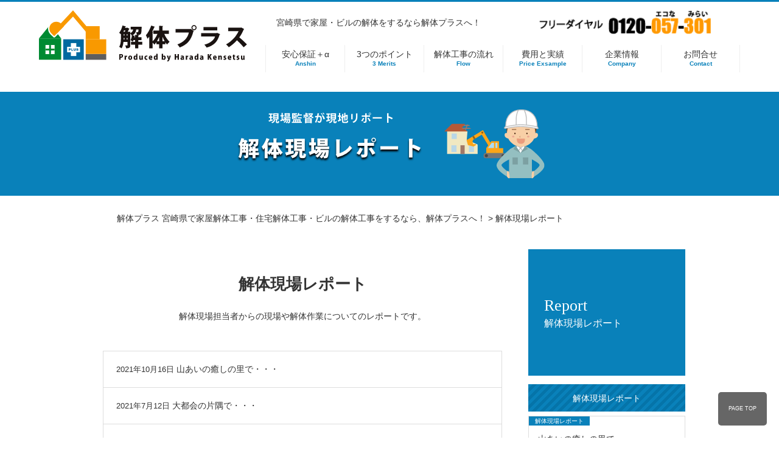

--- FILE ---
content_type: text/html; charset=UTF-8
request_url: https://kaitai-plus.com/report
body_size: 10250
content:

<!doctype html>
<html lang="ja">
<head>


<meta charset="UTF-8">
<meta name="viewport" content="width=device-width, initial-scale=1.0">
<meta http-equiv="X-UA-Compatible" content="IE=edge">
<link rel="stylesheet" href="https://kaitai-plus.com/wp-content/themes/kaitaiplus/reset.css">
<link rel="stylesheet" href="https://kaitai-plus.com/wp-content/themes/kaitaiplus/style.css"  media="(min-width: 768px)" >
<link rel="stylesheet" href="https://kaitai-plus.com/wp-content/themes/kaitaiplus/mobile.css" media="(max-width: 768px)" >
<link href="https://use.fontawesome.com/releases/v5.6.1/css/all.css" rel="stylesheet">
<link rel="stylesheet" href="https://kaitai-plus.com/wp-content/themes/kaitaiplus/js/jquery.bxslider.css">

<!--タイトルはFuncitionに-->
<link rel="shortcut icon" href="https://kaitai-plus.com/wp-content/themes/kaitaiplus/images/favicon.ico">

<title>解体現場レポート &#8211; 解体プラス 宮崎県で家屋解体工事・住宅解体工事・ビルの解体工事をするなら、解体プラスへ！</title>
<meta name='robots' content='max-image-preview:large' />
<link rel='dns-prefetch' href='//webfonts.xserver.jp' />
<link rel='dns-prefetch' href='//www.google.com' />
<link rel='dns-prefetch' href='//www.googletagmanager.com' />
<link rel="alternate" type="application/rss+xml" title="解体プラス 宮崎県で家屋解体工事・住宅解体工事・ビルの解体工事をするなら、解体プラスへ！ &raquo; 解体現場レポート カテゴリーのフィード" href="https://kaitai-plus.com/category/report/feed" />
<style id='wp-img-auto-sizes-contain-inline-css' type='text/css'>
img:is([sizes=auto i],[sizes^="auto," i]){contain-intrinsic-size:3000px 1500px}
/*# sourceURL=wp-img-auto-sizes-contain-inline-css */
</style>
<style id='wp-block-library-inline-css' type='text/css'>
:root{--wp-block-synced-color:#7a00df;--wp-block-synced-color--rgb:122,0,223;--wp-bound-block-color:var(--wp-block-synced-color);--wp-editor-canvas-background:#ddd;--wp-admin-theme-color:#007cba;--wp-admin-theme-color--rgb:0,124,186;--wp-admin-theme-color-darker-10:#006ba1;--wp-admin-theme-color-darker-10--rgb:0,107,160.5;--wp-admin-theme-color-darker-20:#005a87;--wp-admin-theme-color-darker-20--rgb:0,90,135;--wp-admin-border-width-focus:2px}@media (min-resolution:192dpi){:root{--wp-admin-border-width-focus:1.5px}}.wp-element-button{cursor:pointer}:root .has-very-light-gray-background-color{background-color:#eee}:root .has-very-dark-gray-background-color{background-color:#313131}:root .has-very-light-gray-color{color:#eee}:root .has-very-dark-gray-color{color:#313131}:root .has-vivid-green-cyan-to-vivid-cyan-blue-gradient-background{background:linear-gradient(135deg,#00d084,#0693e3)}:root .has-purple-crush-gradient-background{background:linear-gradient(135deg,#34e2e4,#4721fb 50%,#ab1dfe)}:root .has-hazy-dawn-gradient-background{background:linear-gradient(135deg,#faaca8,#dad0ec)}:root .has-subdued-olive-gradient-background{background:linear-gradient(135deg,#fafae1,#67a671)}:root .has-atomic-cream-gradient-background{background:linear-gradient(135deg,#fdd79a,#004a59)}:root .has-nightshade-gradient-background{background:linear-gradient(135deg,#330968,#31cdcf)}:root .has-midnight-gradient-background{background:linear-gradient(135deg,#020381,#2874fc)}:root{--wp--preset--font-size--normal:16px;--wp--preset--font-size--huge:42px}.has-regular-font-size{font-size:1em}.has-larger-font-size{font-size:2.625em}.has-normal-font-size{font-size:var(--wp--preset--font-size--normal)}.has-huge-font-size{font-size:var(--wp--preset--font-size--huge)}.has-text-align-center{text-align:center}.has-text-align-left{text-align:left}.has-text-align-right{text-align:right}.has-fit-text{white-space:nowrap!important}#end-resizable-editor-section{display:none}.aligncenter{clear:both}.items-justified-left{justify-content:flex-start}.items-justified-center{justify-content:center}.items-justified-right{justify-content:flex-end}.items-justified-space-between{justify-content:space-between}.screen-reader-text{border:0;clip-path:inset(50%);height:1px;margin:-1px;overflow:hidden;padding:0;position:absolute;width:1px;word-wrap:normal!important}.screen-reader-text:focus{background-color:#ddd;clip-path:none;color:#444;display:block;font-size:1em;height:auto;left:5px;line-height:normal;padding:15px 23px 14px;text-decoration:none;top:5px;width:auto;z-index:100000}html :where(.has-border-color){border-style:solid}html :where([style*=border-top-color]){border-top-style:solid}html :where([style*=border-right-color]){border-right-style:solid}html :where([style*=border-bottom-color]){border-bottom-style:solid}html :where([style*=border-left-color]){border-left-style:solid}html :where([style*=border-width]){border-style:solid}html :where([style*=border-top-width]){border-top-style:solid}html :where([style*=border-right-width]){border-right-style:solid}html :where([style*=border-bottom-width]){border-bottom-style:solid}html :where([style*=border-left-width]){border-left-style:solid}html :where(img[class*=wp-image-]){height:auto;max-width:100%}:where(figure){margin:0 0 1em}html :where(.is-position-sticky){--wp-admin--admin-bar--position-offset:var(--wp-admin--admin-bar--height,0px)}@media screen and (max-width:600px){html :where(.is-position-sticky){--wp-admin--admin-bar--position-offset:0px}}

/*# sourceURL=wp-block-library-inline-css */
</style><style id='global-styles-inline-css' type='text/css'>
:root{--wp--preset--aspect-ratio--square: 1;--wp--preset--aspect-ratio--4-3: 4/3;--wp--preset--aspect-ratio--3-4: 3/4;--wp--preset--aspect-ratio--3-2: 3/2;--wp--preset--aspect-ratio--2-3: 2/3;--wp--preset--aspect-ratio--16-9: 16/9;--wp--preset--aspect-ratio--9-16: 9/16;--wp--preset--color--black: #000000;--wp--preset--color--cyan-bluish-gray: #abb8c3;--wp--preset--color--white: #ffffff;--wp--preset--color--pale-pink: #f78da7;--wp--preset--color--vivid-red: #cf2e2e;--wp--preset--color--luminous-vivid-orange: #ff6900;--wp--preset--color--luminous-vivid-amber: #fcb900;--wp--preset--color--light-green-cyan: #7bdcb5;--wp--preset--color--vivid-green-cyan: #00d084;--wp--preset--color--pale-cyan-blue: #8ed1fc;--wp--preset--color--vivid-cyan-blue: #0693e3;--wp--preset--color--vivid-purple: #9b51e0;--wp--preset--gradient--vivid-cyan-blue-to-vivid-purple: linear-gradient(135deg,rgb(6,147,227) 0%,rgb(155,81,224) 100%);--wp--preset--gradient--light-green-cyan-to-vivid-green-cyan: linear-gradient(135deg,rgb(122,220,180) 0%,rgb(0,208,130) 100%);--wp--preset--gradient--luminous-vivid-amber-to-luminous-vivid-orange: linear-gradient(135deg,rgb(252,185,0) 0%,rgb(255,105,0) 100%);--wp--preset--gradient--luminous-vivid-orange-to-vivid-red: linear-gradient(135deg,rgb(255,105,0) 0%,rgb(207,46,46) 100%);--wp--preset--gradient--very-light-gray-to-cyan-bluish-gray: linear-gradient(135deg,rgb(238,238,238) 0%,rgb(169,184,195) 100%);--wp--preset--gradient--cool-to-warm-spectrum: linear-gradient(135deg,rgb(74,234,220) 0%,rgb(151,120,209) 20%,rgb(207,42,186) 40%,rgb(238,44,130) 60%,rgb(251,105,98) 80%,rgb(254,248,76) 100%);--wp--preset--gradient--blush-light-purple: linear-gradient(135deg,rgb(255,206,236) 0%,rgb(152,150,240) 100%);--wp--preset--gradient--blush-bordeaux: linear-gradient(135deg,rgb(254,205,165) 0%,rgb(254,45,45) 50%,rgb(107,0,62) 100%);--wp--preset--gradient--luminous-dusk: linear-gradient(135deg,rgb(255,203,112) 0%,rgb(199,81,192) 50%,rgb(65,88,208) 100%);--wp--preset--gradient--pale-ocean: linear-gradient(135deg,rgb(255,245,203) 0%,rgb(182,227,212) 50%,rgb(51,167,181) 100%);--wp--preset--gradient--electric-grass: linear-gradient(135deg,rgb(202,248,128) 0%,rgb(113,206,126) 100%);--wp--preset--gradient--midnight: linear-gradient(135deg,rgb(2,3,129) 0%,rgb(40,116,252) 100%);--wp--preset--font-size--small: 13px;--wp--preset--font-size--medium: 20px;--wp--preset--font-size--large: 36px;--wp--preset--font-size--x-large: 42px;--wp--preset--spacing--20: 0.44rem;--wp--preset--spacing--30: 0.67rem;--wp--preset--spacing--40: 1rem;--wp--preset--spacing--50: 1.5rem;--wp--preset--spacing--60: 2.25rem;--wp--preset--spacing--70: 3.38rem;--wp--preset--spacing--80: 5.06rem;--wp--preset--shadow--natural: 6px 6px 9px rgba(0, 0, 0, 0.2);--wp--preset--shadow--deep: 12px 12px 50px rgba(0, 0, 0, 0.4);--wp--preset--shadow--sharp: 6px 6px 0px rgba(0, 0, 0, 0.2);--wp--preset--shadow--outlined: 6px 6px 0px -3px rgb(255, 255, 255), 6px 6px rgb(0, 0, 0);--wp--preset--shadow--crisp: 6px 6px 0px rgb(0, 0, 0);}:where(.is-layout-flex){gap: 0.5em;}:where(.is-layout-grid){gap: 0.5em;}body .is-layout-flex{display: flex;}.is-layout-flex{flex-wrap: wrap;align-items: center;}.is-layout-flex > :is(*, div){margin: 0;}body .is-layout-grid{display: grid;}.is-layout-grid > :is(*, div){margin: 0;}:where(.wp-block-columns.is-layout-flex){gap: 2em;}:where(.wp-block-columns.is-layout-grid){gap: 2em;}:where(.wp-block-post-template.is-layout-flex){gap: 1.25em;}:where(.wp-block-post-template.is-layout-grid){gap: 1.25em;}.has-black-color{color: var(--wp--preset--color--black) !important;}.has-cyan-bluish-gray-color{color: var(--wp--preset--color--cyan-bluish-gray) !important;}.has-white-color{color: var(--wp--preset--color--white) !important;}.has-pale-pink-color{color: var(--wp--preset--color--pale-pink) !important;}.has-vivid-red-color{color: var(--wp--preset--color--vivid-red) !important;}.has-luminous-vivid-orange-color{color: var(--wp--preset--color--luminous-vivid-orange) !important;}.has-luminous-vivid-amber-color{color: var(--wp--preset--color--luminous-vivid-amber) !important;}.has-light-green-cyan-color{color: var(--wp--preset--color--light-green-cyan) !important;}.has-vivid-green-cyan-color{color: var(--wp--preset--color--vivid-green-cyan) !important;}.has-pale-cyan-blue-color{color: var(--wp--preset--color--pale-cyan-blue) !important;}.has-vivid-cyan-blue-color{color: var(--wp--preset--color--vivid-cyan-blue) !important;}.has-vivid-purple-color{color: var(--wp--preset--color--vivid-purple) !important;}.has-black-background-color{background-color: var(--wp--preset--color--black) !important;}.has-cyan-bluish-gray-background-color{background-color: var(--wp--preset--color--cyan-bluish-gray) !important;}.has-white-background-color{background-color: var(--wp--preset--color--white) !important;}.has-pale-pink-background-color{background-color: var(--wp--preset--color--pale-pink) !important;}.has-vivid-red-background-color{background-color: var(--wp--preset--color--vivid-red) !important;}.has-luminous-vivid-orange-background-color{background-color: var(--wp--preset--color--luminous-vivid-orange) !important;}.has-luminous-vivid-amber-background-color{background-color: var(--wp--preset--color--luminous-vivid-amber) !important;}.has-light-green-cyan-background-color{background-color: var(--wp--preset--color--light-green-cyan) !important;}.has-vivid-green-cyan-background-color{background-color: var(--wp--preset--color--vivid-green-cyan) !important;}.has-pale-cyan-blue-background-color{background-color: var(--wp--preset--color--pale-cyan-blue) !important;}.has-vivid-cyan-blue-background-color{background-color: var(--wp--preset--color--vivid-cyan-blue) !important;}.has-vivid-purple-background-color{background-color: var(--wp--preset--color--vivid-purple) !important;}.has-black-border-color{border-color: var(--wp--preset--color--black) !important;}.has-cyan-bluish-gray-border-color{border-color: var(--wp--preset--color--cyan-bluish-gray) !important;}.has-white-border-color{border-color: var(--wp--preset--color--white) !important;}.has-pale-pink-border-color{border-color: var(--wp--preset--color--pale-pink) !important;}.has-vivid-red-border-color{border-color: var(--wp--preset--color--vivid-red) !important;}.has-luminous-vivid-orange-border-color{border-color: var(--wp--preset--color--luminous-vivid-orange) !important;}.has-luminous-vivid-amber-border-color{border-color: var(--wp--preset--color--luminous-vivid-amber) !important;}.has-light-green-cyan-border-color{border-color: var(--wp--preset--color--light-green-cyan) !important;}.has-vivid-green-cyan-border-color{border-color: var(--wp--preset--color--vivid-green-cyan) !important;}.has-pale-cyan-blue-border-color{border-color: var(--wp--preset--color--pale-cyan-blue) !important;}.has-vivid-cyan-blue-border-color{border-color: var(--wp--preset--color--vivid-cyan-blue) !important;}.has-vivid-purple-border-color{border-color: var(--wp--preset--color--vivid-purple) !important;}.has-vivid-cyan-blue-to-vivid-purple-gradient-background{background: var(--wp--preset--gradient--vivid-cyan-blue-to-vivid-purple) !important;}.has-light-green-cyan-to-vivid-green-cyan-gradient-background{background: var(--wp--preset--gradient--light-green-cyan-to-vivid-green-cyan) !important;}.has-luminous-vivid-amber-to-luminous-vivid-orange-gradient-background{background: var(--wp--preset--gradient--luminous-vivid-amber-to-luminous-vivid-orange) !important;}.has-luminous-vivid-orange-to-vivid-red-gradient-background{background: var(--wp--preset--gradient--luminous-vivid-orange-to-vivid-red) !important;}.has-very-light-gray-to-cyan-bluish-gray-gradient-background{background: var(--wp--preset--gradient--very-light-gray-to-cyan-bluish-gray) !important;}.has-cool-to-warm-spectrum-gradient-background{background: var(--wp--preset--gradient--cool-to-warm-spectrum) !important;}.has-blush-light-purple-gradient-background{background: var(--wp--preset--gradient--blush-light-purple) !important;}.has-blush-bordeaux-gradient-background{background: var(--wp--preset--gradient--blush-bordeaux) !important;}.has-luminous-dusk-gradient-background{background: var(--wp--preset--gradient--luminous-dusk) !important;}.has-pale-ocean-gradient-background{background: var(--wp--preset--gradient--pale-ocean) !important;}.has-electric-grass-gradient-background{background: var(--wp--preset--gradient--electric-grass) !important;}.has-midnight-gradient-background{background: var(--wp--preset--gradient--midnight) !important;}.has-small-font-size{font-size: var(--wp--preset--font-size--small) !important;}.has-medium-font-size{font-size: var(--wp--preset--font-size--medium) !important;}.has-large-font-size{font-size: var(--wp--preset--font-size--large) !important;}.has-x-large-font-size{font-size: var(--wp--preset--font-size--x-large) !important;}
/*# sourceURL=global-styles-inline-css */
</style>

<style id='classic-theme-styles-inline-css' type='text/css'>
/*! This file is auto-generated */
.wp-block-button__link{color:#fff;background-color:#32373c;border-radius:9999px;box-shadow:none;text-decoration:none;padding:calc(.667em + 2px) calc(1.333em + 2px);font-size:1.125em}.wp-block-file__button{background:#32373c;color:#fff;text-decoration:none}
/*# sourceURL=/wp-includes/css/classic-themes.min.css */
</style>
<link rel='stylesheet' id='contact-form-7-css' href='https://kaitai-plus.com/wp-content/plugins/contact-form-7/includes/css/styles.css?ver=6.1.4' type='text/css' media='all' />
<link rel='stylesheet' id='taxopress-frontend-css-css' href='https://kaitai-plus.com/wp-content/plugins/simple-tags/assets/frontend/css/frontend.css?ver=3.43.0' type='text/css' media='all' />
<link rel='stylesheet' id='wp-pagenavi-css' href='https://kaitai-plus.com/wp-content/plugins/wp-pagenavi/pagenavi-css.css?ver=2.70' type='text/css' media='all' />
<script type="text/javascript" src="https://kaitai-plus.com/wp-includes/js/jquery/jquery.min.js?ver=3.7.1" id="jquery-core-js"></script>
<script type="text/javascript" src="https://kaitai-plus.com/wp-includes/js/jquery/jquery-migrate.min.js?ver=3.4.1" id="jquery-migrate-js"></script>
<script type="text/javascript" src="//webfonts.xserver.jp/js/xserverv3.js?fadein=0&amp;ver=2.0.9" id="typesquare_std-js"></script>
<script type="text/javascript" src="https://kaitai-plus.com/wp-content/plugins/simple-tags/assets/frontend/js/frontend.js?ver=3.43.0" id="taxopress-frontend-js-js"></script>
<link rel="https://api.w.org/" href="https://kaitai-plus.com/wp-json/" /><link rel="alternate" title="JSON" type="application/json" href="https://kaitai-plus.com/wp-json/wp/v2/categories/51" /><meta name="generator" content="Site Kit by Google 1.170.0" /></head>
<body>
<div id="top" ></div>


<!--nav-->

<nav class="gnav-wrapper">
	<div class="logo">
	<h2>
	<a href="https://kaitai-plus.com/">
	<img src="https://kaitai-plus.com/wp-content/themes/kaitaiplus/images/logo.png" alt="解体プラス　原田建設株式会社" >
	</a>
	</h2>
	</div>
	
<div class="header-box">
	<div class="header-text-box">
	<div class="header-text-left">宮崎県で家屋・ビルの解体をするなら解体プラスへ！</div>
	<div class="header-text-right"><img src="https://kaitai-plus.com/wp-content/themes/kaitaiplus/images/freedial.png" alt="解体プラス　原田建設株式会社" >
		</div>
	</div>

 <ul class="gnav main-wrapper">

 <li>
 <a href="https://kaitai-plus.com/anshin">安心保証＋α<span>Anshin</span></a>

 </li>
 <li><a href="https://kaitai-plus.com/point">3つのポイント<span>3 Merits</span></a></li>

 <li><a href="https://kaitai-plus.com/flow-ippan">解体工事の流れ<span>Flow</span></a>
 
	
 
 </li>
 <li><a href="https://kaitai-plus.com/jisseki">費用と実績<span>Price Exsample</span></a></li>
<li><a href="https://kaitai-plus.com/company">企業情報<span>Company</span></a></li>
 <li><a href="https://kaitai-plus.com/contact">お問合せ<span>Contact</span></a></li>
 </ul>
</div>
 
</nav><!-- .gnav-wrapper -->
<!--コンテンツ-->
<main id="main">
<!--ページヘッダー-->
<div class="page-header-faq">
	<div class="inner">
		<h2><img src="https://kaitai-plus.com/wp-content/themes/kaitaiplus/images/header-report.png" alt=""></h2>
</div>
</div>
<!--パンくず-->
<div class="pankuzu">
	<span property="itemListElement" typeof="ListItem"><a property="item" typeof="WebPage" title="解体プラス 宮崎県で家屋解体工事・住宅解体工事・ビルの解体工事をするなら、解体プラスへ！へ移動する" href="https://kaitai-plus.com" class="home" ><span property="name">解体プラス 宮崎県で家屋解体工事・住宅解体工事・ビルの解体工事をするなら、解体プラスへ！</span></a><meta property="position" content="1"></span> &gt; <span property="itemListElement" typeof="ListItem"><span property="name" class="archive taxonomy category current-item">解体現場レポート</span><meta property="url" content="https://kaitai-plus.com/category/report"><meta property="position" content="2"></span>		
</div>


<!--コンテンツー-->
<div class="page-wrap">


<!--コンテンツ右-->
<div class="content-single category">

<!--コンテンツ内容-->
<div class="c-upper">
<h3>解体現場レポート</h2>
	<p>解体現場担当者からの現場や解体作業についてのレポートです。</p>
	</div>
<ul>
<li>
<div class="category-title"><span class="category-date">2021年10月16日</span>
<a href="https://kaitai-plus.com/report/%e5%b1%b1%e3%81%82%e3%81%84%e3%81%ae%e7%99%92%e3%81%97%e3%81%ae%e9%87%8c%e3%81%a7%e3%83%bb%e3%83%bb%e3%83%bb">山あいの癒しの里で・・・</a>　
</div>
</li>

<li>
<div class="category-title"><span class="category-date">2021年7月12日</span>
<a href="https://kaitai-plus.com/report/%e5%a4%a7%e9%83%bd%e4%bc%9a%e3%81%ae%e7%89%87%e9%9a%85%e3%81%a7%e3%83%bb%e3%83%bb%e3%83%bb">大都会の片隅で・・・</a>　
</div>
</li>

<li>
<div class="category-title"><span class="category-date">2021年7月9日</span>
<a href="https://kaitai-plus.com/report/%e3%81%93%e3%82%8c%e3%81%8b%e3%82%89%e3%81%ae%e5%8f%96%e3%82%8a%e5%a3%8a%e3%81%97">これからの取り壊し</a>　
</div>
</li>

<li>
<div class="category-title"><span class="category-date">2016年11月2日</span>
<a href="https://kaitai-plus.com/report/u%e6%a7%98%e9%82%b8%e3%80%80%e7%89%9b%e8%88%8e%e8%a7%a3%e4%bd%93%e5%b7%a5%e4%ba%8b">U様邸　牛舎解体工事</a>　
</div>
</li>

<li>
<div class="category-title"><span class="category-date">2016年7月24日</span>
<a href="https://kaitai-plus.com/report/hm%e9%82%b8%e8%a7%a3%e4%bd%93%e5%b7%a5%e4%ba%8b">HM邸解体工事</a>　
</div>
</li>

<li>
<div class="category-title"><span class="category-date">2016年7月6日</span>
<a href="https://kaitai-plus.com/report/%ef%bd%83%ef%bd%82%ef%bd%88%e8%a7%a3%e4%bd%93%e5%b7%a5%e4%ba%8b">ＣＢＨ解体工事</a>　
</div>
</li>

<li>
<div class="category-title"><span class="category-date">2016年5月30日</span>
<a href="https://kaitai-plus.com/report/ky%e5%80%89%e5%ba%ab%e8%a7%a3%e4%bd%93%e5%b7%a5%e4%ba%8b">KY倉庫解体工事</a>　
</div>
</li>

<li>
<div class="category-title"><span class="category-date">2016年5月28日</span>
<a href="https://kaitai-plus.com/report/hc%e8%a7%a3%e4%bd%93%e5%b7%a5%e4%ba%8b-3">HC解体工事</a>　
</div>
</li>

<li>
<div class="category-title"><span class="category-date">2016年5月16日</span>
<a href="https://kaitai-plus.com/report/hc%e8%a7%a3%e4%bd%93%e5%b7%a5%e4%ba%8b-2">HC解体工事</a>　
</div>
</li>

<li>
<div class="category-title"><span class="category-date">2016年5月9日</span>
<a href="https://kaitai-plus.com/report/hc%e8%a7%a3%e4%bd%93%e5%b7%a5%e4%ba%8b">HC解体工事</a>　
</div>
</li>

<li>
<div class="category-title"><span class="category-date">2016年4月13日</span>
<a href="https://kaitai-plus.com/report/%ef%bd%8b%e3%83%8f%e3%82%a4%e3%83%84%e8%a7%a3%e4%bd%93%e5%b7%a5%e4%ba%8b%ef%bc%92">Ｋハイツ解体工事２</a>　
</div>
</li>

<li>
<div class="category-title"><span class="category-date">2016年3月31日</span>
<a href="https://kaitai-plus.com/report/%ef%bd%8b%e3%83%8f%e3%82%a4%e3%83%84%e8%a7%a3%e4%bd%93%e5%b7%a5%e4%ba%8b">Ｋハイツ解体工事</a>　
</div>
</li>

<li>
<div class="category-title"><span class="category-date">2015年12月8日</span>
<a href="https://kaitai-plus.com/report/m%e6%a7%98%e9%82%b8-%e6%9c%a8%e9%80%a0%e5%ae%b6%e5%b1%8b%e8%a7%a3%e4%bd%93%e5%b7%a5%e4%ba%8b">M様邸 木造家屋解体工事</a>　
</div>
</li>

<li>
<div class="category-title"><span class="category-date">2015年2月5日</span>
<a href="https://kaitai-plus.com/report/n%e9%96%8b%e7%99%ba%e6%a7%98%e3%80%80%e8%a7%a3%e4%bd%93%e5%b7%a5%e4%ba%8b">N開発様　解体工事</a>　
</div>
</li>

<li>
<div class="category-title"><span class="category-date">2014年12月28日</span>
<a href="https://kaitai-plus.com/report/n%e6%a7%98%e9%82%b8%e7%89%9b%e5%b0%8f%e5%b1%8b%e8%a7%a3%e4%bd%93%e5%b7%a5%e4%ba%8b">N様邸牛小屋解体工事</a>　
</div>
</li>

<li>
<div class="category-title"><span class="category-date">2014年12月3日</span>
<a href="https://kaitai-plus.com/report/%e5%b9%b3%e5%92%8c%e5%8f%b0%e3%83%9e%e3%83%b3%e3%82%b7%e3%83%a7%e3%83%b3%e9%80%b2%e8%a1%8c%e7%8a%b6%e6%b3%81">平和台マンション進行状況</a>　
</div>
</li>

<li>
<div class="category-title"><span class="category-date">2014年11月14日</span>
<a href="https://kaitai-plus.com/report/%e5%b9%b3%e5%92%8c%e5%8f%b0%e3%83%9e%e3%83%b3%e3%82%b7%e3%83%a7%e3%83%b3%e8%a7%a3%e4%bd%93%e3%81%ae%e9%80%b2%e6%8d%97%e7%8a%b6%e6%b3%81">平和台マンション解体の進捗状況</a>　
</div>
</li>

<li>
<div class="category-title"><span class="category-date">2014年10月30日</span>
<a href="https://kaitai-plus.com/report/%e5%b9%b3%e5%92%8c%e5%8f%b0%e3%83%9e%e3%83%b3%e3%82%b7%e3%83%a7%e3%83%b3%e8%a7%a3%e4%bd%93%e5%b7%a5%e4%ba%8b">平和台マンション解体工事</a>　
</div>
</li>

<li>
<div class="category-title"><span class="category-date">2014年8月21日</span>
<a href="https://kaitai-plus.com/report/%e8%8b%a5%e6%89%8b%e3%82%aa%e3%83%9a%e3%83%ac%e3%83%bc%e3%82%bf%e3%83%bc-%e7%8f%be%e5%a0%b4%e3%83%87%e3%83%93%e3%83%a5%e3%83%bc%ef%bc%81">若手オペレーター 現場デビュー！</a>　
</div>
</li>

<li>
<div class="category-title"><span class="category-date">2014年8月20日</span>
<a href="https://kaitai-plus.com/report/%e6%a1%9c%e3%83%b6%e4%b8%98">桜ヶ丘</a>　
</div>
</li>

</ul>
<div class="page-navi">
<div class='wp-pagenavi' role='navigation'>
<span class='pages'>1 / 5</span><span aria-current='page' class='current'>1</span><a class="page larger" title="ページ 2" href="https://kaitai-plus.com/report/page/2">2</a><a class="page larger" title="ページ 3" href="https://kaitai-plus.com/report/page/3">3</a><a class="page larger" title="ページ 4" href="https://kaitai-plus.com/report/page/4">4</a><a class="page larger" title="ページ 5" href="https://kaitai-plus.com/report/page/5">5</a><a class="nextpostslink" rel="next" aria-label="次のページ" href="https://kaitai-plus.com/report/page/2">»</a>
</div></div>




</div><!--//page-service-->
	
	
	
	<!--サイドバー-->
	<div class="sidebar">
	<div class="sidebar-jisseki">
<div class="sidebar-jisseki-title mincho">Report<span>解体現場レポート</span></div>

<div class="sidebar-jisseki-title2">解体現場レポート</div>
		<ul class="sidebar-single-list">
				<li>
			<span class="report">解体現場レポート			</span>

			<a href="https://kaitai-plus.com/report/%e5%b1%b1%e3%81%82%e3%81%84%e3%81%ae%e7%99%92%e3%81%97%e3%81%ae%e9%87%8c%e3%81%a7%e3%83%bb%e3%83%bb%e3%83%bb">山あいの癒しの里で・・・</a>
		</li>
				<li>
			<span class="report">解体現場レポート			</span>

			<a href="https://kaitai-plus.com/report/%e5%a4%a7%e9%83%bd%e4%bc%9a%e3%81%ae%e7%89%87%e9%9a%85%e3%81%a7%e3%83%bb%e3%83%bb%e3%83%bb">大都会の片隅で・・・</a>
		</li>
				<li>
			<span class="report">解体現場レポート			</span>

			<a href="https://kaitai-plus.com/report/%e3%81%93%e3%82%8c%e3%81%8b%e3%82%89%e3%81%ae%e5%8f%96%e3%82%8a%e5%a3%8a%e3%81%97">これからの取り壊し</a>
		</li>
				<li>
			<span class="report">解体現場レポート			</span>

			<a href="https://kaitai-plus.com/report/u%e6%a7%98%e9%82%b8%e3%80%80%e7%89%9b%e8%88%8e%e8%a7%a3%e4%bd%93%e5%b7%a5%e4%ba%8b">U様邸　牛舎解体工事</a>
		</li>
				<li>
			<span class="report">解体現場レポート			</span>

			<a href="https://kaitai-plus.com/report/hm%e9%82%b8%e8%a7%a3%e4%bd%93%e5%b7%a5%e4%ba%8b">HM邸解体工事</a>
		</li>
				<li>
			<span class="report">解体現場レポート			</span>

			<a href="https://kaitai-plus.com/report/%ef%bd%83%ef%bd%82%ef%bd%88%e8%a7%a3%e4%bd%93%e5%b7%a5%e4%ba%8b">ＣＢＨ解体工事</a>
		</li>
				<li>
			<span class="report">解体現場レポート			</span>

			<a href="https://kaitai-plus.com/report/ky%e5%80%89%e5%ba%ab%e8%a7%a3%e4%bd%93%e5%b7%a5%e4%ba%8b">KY倉庫解体工事</a>
		</li>
				<li>
			<span class="report">解体現場レポート			</span>

			<a href="https://kaitai-plus.com/report/hc%e8%a7%a3%e4%bd%93%e5%b7%a5%e4%ba%8b-3">HC解体工事</a>
		</li>
				<li>
			<span class="report">解体現場レポート			</span>

			<a href="https://kaitai-plus.com/report/hc%e8%a7%a3%e4%bd%93%e5%b7%a5%e4%ba%8b-2">HC解体工事</a>
		</li>
				<li>
			<span class="report">解体現場レポート			</span>

			<a href="https://kaitai-plus.com/report/hc%e8%a7%a3%e4%bd%93%e5%b7%a5%e4%ba%8b">HC解体工事</a>
		</li>
			</ul>
		
<div class="sidebar-jisseki-title2">地域で探す</div>

	<ul class="sidebar-single-list">
<li><a href='https://kaitai-plus.com/tag/%e5%ae%ae%e5%b4%8e%e5%b8%82'>宮崎市 / 50件</a></li><li><a href='https://kaitai-plus.com/tag/%e6%96%b0%e5%af%8c%e7%94%ba'>新富町 / 1件</a></li><li><a href='https://kaitai-plus.com/tag/%e6%97%a5%e5%8d%97%e5%b8%82'>日南市 / 2件</a></li><li><a href='https://kaitai-plus.com/tag/%e7%b6%be%e7%94%ba'>綾町 / 1件</a></li><li><a href='https://kaitai-plus.com/tag/%e8%a5%bf%e7%b1%b3%e8%89%af%e6%9d%91'>西米良村 / 1件</a></li><li><a href='https://kaitai-plus.com/tag/%e8%a5%bf%e9%83%bd%e5%b8%82'>西都市 / 2件</a></li><li><a href='https://kaitai-plus.com/tag/%e9%83%bd%e5%9f%8e%e5%b8%82'>都城市 / 3件</a></li>	</ul>


	<div class="sidebar-jisseki-title2">年別アーカイブ</div>
<select name="archive-dropdown" onChange='document.location.href=this.options[this.selectedIndex].value;'> 
	  <option value="">年を選択</option> 
	  	<option value='https://kaitai-plus.com/2024'> 2024 &nbsp;(1)</option>
	<option value='https://kaitai-plus.com/2022'> 2022 &nbsp;(4)</option>
	<option value='https://kaitai-plus.com/2021'> 2021 &nbsp;(4)</option>
	<option value='https://kaitai-plus.com/2020'> 2020 &nbsp;(2)</option>
	<option value='https://kaitai-plus.com/2019'> 2019 &nbsp;(3)</option>
	<option value='https://kaitai-plus.com/2018'> 2018 &nbsp;(2)</option>
	<option value='https://kaitai-plus.com/2017'> 2017 &nbsp;(4)</option>
	<option value='https://kaitai-plus.com/2016'> 2016 &nbsp;(17)</option>
	<option value='https://kaitai-plus.com/2015'> 2015 &nbsp;(7)</option>
	<option value='https://kaitai-plus.com/2014'> 2014 &nbsp;(9)</option>
	<option value='https://kaitai-plus.com/2013'> 2013 &nbsp;(58)</option>
	<option value='https://kaitai-plus.com/2012'> 2012 &nbsp;(38)</option>
	<option value='https://kaitai-plus.com/2011'> 2011 &nbsp;(3)</option>
	</select>


</div>


	</div>

	
</main>

</div>


<div class="ft-slider">
  <div class="inner">
    <div class="ft-slider-title">PICKUP CONTENTS</div>
<ul class="slider">
  <li><a href="/report"><img src="https://kaitai-plus.com/wp-content/themes/kaitaiplus/images/top_pickup_1.png" alt="解体現場レポート"></a></li>
  <li><a href="/faq"><img src="https://kaitai-plus.com/wp-content/themes/kaitaiplus/images/top_pickup_2.png" alt="解体QandA"></a></li>
  <li><a href="/anshin"><img src="https://kaitai-plus.com/wp-content/themes/kaitaiplus/images/top_pickup_4.png" alt="６つの安心保証"></a></li>
  <li><a href="/jisseki"><img src="https://kaitai-plus.com/wp-content/themes/kaitaiplus/images/top_pickup_6.png" alt="解体事例と実績"></a></li>
  <li><a href="/flow-ippan"><img src="https://kaitai-plus.com/wp-content/themes/kaitaiplus/images/top_pickup_7.png" alt="解体工事フロー"></a></li>

</ul>
  </div>
</div>


<!-- ページトップへ戻るボタン -->
<p id="page-top"><a href="#top">PAGE TOP</a></p>
<footer>
	<div class="ft-up">
		<div class="ft-up-inner">
			<div><a href="/contact"><img src="https://kaitai-plus.com/wp-content/themes/kaitaiplus/images/ft-btn1.png"/ alt="解体プラス　原田建設株式会社" /></a></div>
      <div><img src="https://kaitai-plus.com/wp-content/themes/kaitaiplus/images/ft-btn2.png"/ alt="解体プラス　原田建設株式会社" /></div>
		</div>
	</div>
<div class="ft-inner">
<div class="ft-2">
<img src="https://kaitai-plus.com/wp-content/themes/kaitaiplus/images/logo-ft.png"/ alt="解体プラス　原田建設株式会社" />
</div>
<div class="ft-2">
<ul class="ft-list">
<li class="ft-list-main"><a href="https://kaitai-plus.com/anshin">安心保証＋α</a></li>
<li class="ft-list-main"><a href="https://kaitai-plus.com/point">３つのポイント</a></li>
</ul>
</div>
<div class="ft-3">
<ul class="ft-list">
<li class="ft-list-main">解体工事の流れ</li>
	
<li><a href="https://kaitai-plus.com/flow-ippan">一般住宅解体</a></li>
<li><a href="https://kaitai-plus.com/flow-reform">リフォーム解体</a></li>
<li><a href="https://kaitai-plus.com/flow-ogata">大型物件解体</a></li>
	</ul>
</div>
<div class="ft-3">
<ul class="ft-list">
<li class="ft-list-main"><a href="https://kaitai-plus.com/jisseki">費用と実績</a></li>
	
<li><a href="https://kaitai-plus.com/jisseki/ippan">一般住宅解体</a></li>
<li><a href="https://kaitai-plus.com/jisseki/reform">リフォーム解体</a></li>
<li><a href="https://kaitai-plus.com/jisseki/ogata">大型物件解体</a></li>
</ul>
</div>
<div class="ft-3">
<ul class="ft-list">
<li class="ft-list-main"><a href="https://kaitai-plus.com/report">現場解体レポート</a></li>
<li class="ft-list-main"><a href="https://kaitai-plus.com/faq">解体QandA</a></li>
<li class="ft-list-main"><a href="https://kaitai-plus.com/company">企業情報</a></li>
  </ul>
</div>

</footer>
<div class="ft-btm">
<p><a href="https://kaitai-plus.com/company/site-policy">サイトポリシー</a> | <a href="https://kaitai-plus.com/company/sitemap">サイトマップ</a></p>
<p>Copyright&copy; 2026 原田建設株式会社　All Rights Reserved.</p>
</div>


<!-- bottom navigation -->

      <!-- SP用メニュー 開始 -->
      <ul class="sp-menu">
        <!-- メニューアイテム -->
        <li class="sp-menu__item">
          <input type="checkbox" id="sp-menu__item-menu1" class="sp-menu__check">
          <label class="sp-menu__item--open" for="sp-menu__item-menu1">
            <span class="sp-menu__icon"><i class="fas fa-bars"></i></span>
            <span class="sp-menu__icon-txt">メニュー</span>
          </label>
          <label class="sp-menu__item--close" for="sp-menu__item-menu1"></label>
          <div class="sp-menu__contents sp-menu__contents-menu">
            <label class="sp-menu__contents--close" for="sp-menu__item-menu1"><i class="fas fa-times"></i></label>



 <ul class="gnav-mobile main-wrapper">

 <li>
 <a href="#" class="ft-mobile-title">解体プラスの特徴</a>
  <div class="megamenu-mobile">
   <ul class="megamenu-mobile-inner main-wrapper">
<li class="ft-list-main"><a href="https://kaitai-plus.com/anshin">安心保証＋α</a></li>
   <li class="ft-list-main"><a href="https://kaitai-plus.com/point">３つのポイント</a></li>
   </ul><!-- .megamenu-mobile-inner -->
  </div><!-- .megamenu-mobile -->
 </li>
 <li><a href="https://kaitai-plus.com/company/" class="ft-mobile-title">解体費用と実績</a>
 
   <div class="megamenu-mobile">
   <ul class="megamenu-mobile-inner main-wrapper">

   <li><a href="https://kaitai-plus.com/jisseki/ippan">一般住宅解体</a></li>
   <li><a href="https://kaitai-plus.com/jisseki/reform">リフォーム解体</a></li>
   <li><a href="https://kaitai-plus.com/jisseki/ogata">大型物件解体</a></li>
   </ul><!-- .megamenu-mobile-inner -->
  </div><!-- .megamenu-mobile -->
 
 </li>
 <li><a href="#" class="ft-mobile-title">解体フロー</a>
  
    <div class="megamenu-mobile">
    <ul class="megamenu-mobile-inner main-wrapper">
 
    <li><a href="https://kaitai-plus.com/flow-ippan">一般住宅解体</a></li>
    <li><a href="https://kaitai-plus.com/flow-reform">リフォーム解体</a></li>
    <li><a href="https://kaitai-plus.com/flow-ogata">大型物件解体</a></li>
    </ul><!-- .megamenu-mobile-inner -->
   </div><!-- .megamenu-mobile -->
  
  </li>

 <li><a href="https://kaitai-plus.com/recruit" class="ft-mobile-title">コンテンツ</a>
    <div class="megamenu-mobile">
   <ul class="megamenu-mobile-inner main-wrapper">

   <li><a href="https://kaitai-plus.com/report">現場解体レポート</a></li>
   <li><a href="https://kaitai-plus.com/faq">解体QandA</a></li>
   <li><a href="https://kaitai-plus.com/company">企業情報</a></li>
   </ul>
    </div>
</li>
 <li><a href="https://kaitai-plus.com/contact" class="ft-mobile-title">お問合せ</a></li>
 </ul>
</div>      
        </li>

        <!-- メニューアイテム -->
        <li class="sp-menu__item">
          <a href="https://kaitai-plus.com/">
            <div class="sp-menu__item--open">
              <span class="sp-menu__icon"><i class="fas fa-home"></i></span>
              <span class="sp-menu__icon-txt">ホーム</span>
            </div>
          </a>
        </li>

        <!-- メニューアイテム -->
        <li class="sp-menu__item">
          <a href="https://kaitai-plus.com/contact">
            <div class="sp-menu__item--open">
            <span class="sp-menu__icon"><i class="fab fa-telegram-plane"></i></span>
            <span class="sp-menu__icon-txt">お問い合わせ</span>
            </div>
          </a>
		  </div>      
        </li>

        <!-- メニューアイテム -->
        <li class="sp-menu__item">
          <a href="#top">
            <div class="sp-menu__item--open">
              <span class="sp-menu__icon"><i class="fas fa-arrow-up"></i></span>
              <span class="sp-menu__icon-txt">トップ</span>
            </div>
          </a>
        </li>

      </ul>
      <!-- SP用メニュー 終了 -->













<script src="https://ajax.googleapis.com/ajax/libs/jquery/3.4.1/jquery.min.js"></script>
      <script src="https://kaitai-plus.com/wp-content/themes/kaitaiplus/js/jquery.bxslider.min.js"></script>
<script>
      function slider() {
          if ($(window).width() > 700) { // 画面のサイズが700pxより大きかったらPC用の設定に
              $('.slider').bxSlider({
                  auto: true,
                  speed: 1500,
                  minSlides: 1,
                  maxSlides: 4,
                  slideWidth: 300,
                  moveSlides:1,
                  pager: false,
                  responsive: true
              });
          } else { // そうでない場合（700pxより小さい場合）はスマホ用の設定に
              $('.slider').bxSlider({
                  auto: true,
                  speed: 1500,
                  minSlides: 1,
                  maxSlides: 1,
                  slideWidth: 0,
                  moveSlides:1,
                  pager: false,
                  responsive: true
              });
          }
      }
      $(document).ready(function(){ // ページ読み込み時
          slider();
      });
      $(window).resize(function(){ // ウィンドウがリサイズされたら再読込み
          slider();
      });
      </script>


<script>
$(document).ready(function() {
  var pagetop = $('#top');
    $(window).scroll(function () {
       if ($(this).scrollTop() > 100) {
            pagetop.fadeIn();
       } else {
            pagetop.fadeOut();
            }
       });
       pagetop.click(function () {
           $('body, html').animate({ scrollTop: 0 }, 500);
              return false;
   });
});
</script>

<script>
$(function(){
  $('a[href^="#"]').click(function(){
    var speed = 500;
    var href= $(this).attr("href");
    var target = $(href == "#" || href == "" ? 'html' : href);
    var position = target.offset().top;
    $("html, body").animate({scrollTop:position}, speed, "swing");
    return false;
  });
});
</script>
<script src="https://kaitai-plus.com/wp-content/themes/kaitaiplus/js/common.js"></script>

<!--objedt-fit（IE対策）-->
<script src="https://cdnjs.cloudflare.com/ajax/libs/object-fit-images/3.2.3/ofi.js"></script>
<script>objectFitImages();</script>

<!--モーダル-->
<link rel="stylesheet" href="https://kaitai-plus.com/wp-content/themes/kaitaiplus/js/modaal.css">
<script src="https://kaitai-plus.com/wp-content/themes/kaitaiplus/js/modaal.min.js"></script>
<script>
  $('.gallery').modaal({
      type: 'image'
  });
</script>


<script type="speculationrules">
{"prefetch":[{"source":"document","where":{"and":[{"href_matches":"/*"},{"not":{"href_matches":["/wp-*.php","/wp-admin/*","/wp-content/uploads/*","/wp-content/*","/wp-content/plugins/*","/wp-content/themes/kaitaiplus/*","/*\\?(.+)"]}},{"not":{"selector_matches":"a[rel~=\"nofollow\"]"}},{"not":{"selector_matches":".no-prefetch, .no-prefetch a"}}]},"eagerness":"conservative"}]}
</script>
<script type="text/javascript" src="https://kaitai-plus.com/wp-includes/js/dist/hooks.min.js?ver=dd5603f07f9220ed27f1" id="wp-hooks-js"></script>
<script type="text/javascript" src="https://kaitai-plus.com/wp-includes/js/dist/i18n.min.js?ver=c26c3dc7bed366793375" id="wp-i18n-js"></script>
<script type="text/javascript" id="wp-i18n-js-after">
/* <![CDATA[ */
wp.i18n.setLocaleData( { 'text direction\u0004ltr': [ 'ltr' ] } );
//# sourceURL=wp-i18n-js-after
/* ]]> */
</script>
<script type="text/javascript" src="https://kaitai-plus.com/wp-content/plugins/contact-form-7/includes/swv/js/index.js?ver=6.1.4" id="swv-js"></script>
<script type="text/javascript" id="contact-form-7-js-translations">
/* <![CDATA[ */
( function( domain, translations ) {
	var localeData = translations.locale_data[ domain ] || translations.locale_data.messages;
	localeData[""].domain = domain;
	wp.i18n.setLocaleData( localeData, domain );
} )( "contact-form-7", {"translation-revision-date":"2025-11-30 08:12:23+0000","generator":"GlotPress\/4.0.3","domain":"messages","locale_data":{"messages":{"":{"domain":"messages","plural-forms":"nplurals=1; plural=0;","lang":"ja_JP"},"This contact form is placed in the wrong place.":["\u3053\u306e\u30b3\u30f3\u30bf\u30af\u30c8\u30d5\u30a9\u30fc\u30e0\u306f\u9593\u9055\u3063\u305f\u4f4d\u7f6e\u306b\u7f6e\u304b\u308c\u3066\u3044\u307e\u3059\u3002"],"Error:":["\u30a8\u30e9\u30fc:"]}},"comment":{"reference":"includes\/js\/index.js"}} );
//# sourceURL=contact-form-7-js-translations
/* ]]> */
</script>
<script type="text/javascript" id="contact-form-7-js-before">
/* <![CDATA[ */
var wpcf7 = {
    "api": {
        "root": "https:\/\/kaitai-plus.com\/wp-json\/",
        "namespace": "contact-form-7\/v1"
    }
};
//# sourceURL=contact-form-7-js-before
/* ]]> */
</script>
<script type="text/javascript" src="https://kaitai-plus.com/wp-content/plugins/contact-form-7/includes/js/index.js?ver=6.1.4" id="contact-form-7-js"></script>
<script type="text/javascript" id="google-invisible-recaptcha-js-before">
/* <![CDATA[ */
var renderInvisibleReCaptcha = function() {

    for (var i = 0; i < document.forms.length; ++i) {
        var form = document.forms[i];
        var holder = form.querySelector('.inv-recaptcha-holder');

        if (null === holder) continue;
		holder.innerHTML = '';

         (function(frm){
			var cf7SubmitElm = frm.querySelector('.wpcf7-submit');
            var holderId = grecaptcha.render(holder,{
                'sitekey': '6Lf_LaUfAAAAAN6SzeNLUHYy3fdSMT6RTMk-FFCY', 'size': 'invisible', 'badge' : 'bottomright',
                'callback' : function (recaptchaToken) {
					if((null !== cf7SubmitElm) && (typeof jQuery != 'undefined')){jQuery(frm).submit();grecaptcha.reset(holderId);return;}
					 HTMLFormElement.prototype.submit.call(frm);
                },
                'expired-callback' : function(){grecaptcha.reset(holderId);}
            });

			if(null !== cf7SubmitElm && (typeof jQuery != 'undefined') ){
				jQuery(cf7SubmitElm).off('click').on('click', function(clickEvt){
					clickEvt.preventDefault();
					grecaptcha.execute(holderId);
				});
			}
			else
			{
				frm.onsubmit = function (evt){evt.preventDefault();grecaptcha.execute(holderId);};
			}


        })(form);
    }
};

//# sourceURL=google-invisible-recaptcha-js-before
/* ]]> */
</script>
<script type="text/javascript" async defer src="https://www.google.com/recaptcha/api.js?onload=renderInvisibleReCaptcha&amp;render=explicit" id="google-invisible-recaptcha-js"></script>
</body>

</html>


--- FILE ---
content_type: text/css
request_url: https://kaitai-plus.com/wp-content/themes/kaitaiplus/style.css
body_size: 8752
content:
@charset "utf-8";
/*
Theme Name: Kawamura_theme
*/

* {
   box-sizing: border-box;
}
a{
	color: #333;
	text-decoration: none;
	cursor: pointer;
	
}
a:hover{
	text-decoration: underline;
}
img{
  line-height: 0;
-webkit-backface-visibility: hidden;
  backface-visibility: hidden;

}

a img{
	opacity: 1;
	transition: all .2s;
 -webkit-backface-visibility:hidden;
 backface-visibility:hidden;
	
}
a img:hover{
	opacity: .9;
}
p{
	line-height: 1.6em;
}

body {
   margin: 0;
   padding: 0;
   font-family: "Hiragino Kaku Gothic Pro", "ヒラギノ角ゴ Pro W3", メイリオ, Meiryo, "ＭＳ Ｐゴシック", "Helvetica Neue", Helvetica, Arial, sans-serif;
   background-color: #fff;
   font-size: 90%;
   color: #333333;
   border-top: 3px solid #0981BA;
}



/*メニュー*/
header{
  background: #fff;
  box-shadow: rgba(255, 0, 0, 0.5);
}
.header-inner{
  background: #fff;
  width: 1135px;
  margin: 0 auto;
}
.header-bar{
  background-color: #1C478B;
}



.header-top{
	background: #eaeaea;
	width: 100%;
	padding: .2em 0;
}





.gnav-wrapper {
 display: flex;
 width: 90%;
 padding: 1em 0;
 margin: 0 auto;
 background: #fff;
 max-width: 1200px;
 justify-content: space-between;
}
.header-box{
	width: 80%;
}
.header-text-box{
	display: flex;
	align-items: center;	
	justify-content: space-around;
}
.header-text-right{
	
}
.logo{
	text-align: center;
	display: block;
	margin-right: auto;
}
.logo h2{
	margin: 0;
	padding: 0;
}
.gnav {
 display: flex;
 justify-content: flex-end;
 align-items: center;
 margin: 0;
 padding: 0;
 width: 100%;
 
}
 
.gnav li {
list-style: none;
 padding: 1.2em 0em;
 margin: 0;
 text-align: center;
 width: 20%;
    transition: all .5s;
 max-width: 130px;
 transition: all .2s;

}

.gnav li a{
 display: block;
 text-decoration: none;
   transition: all .2s;
	   cursor: pointer;
    border-left: 1px solid #eee;
	padding: .5em 0;
 }

.gnav li.head-list-orange a{
	background: #E3AF01;
	  transition: all .2s;

}

.gnav li a:hover {
 background: #b5dcee;
}

.gnav li span{
	display: block;
	text-align: center;
	font-size: 70%;
	color: #0981BA;
	font-weight: bold;	
	padding: .2em 0;
}


.gnav > li:last-child a {
    border-right: 1px solid #eee;

}
 
.gnav > li:hover .megamenu {
 max-height: 9999px;
 opacity: 1;
 padding: 0;
 transition: all .2s;
  cursor: pointer;

}




/********************ページヘッダー********************/
.page-header{
	position: relative;
	margin: 0;
	width: 100%;
	background: url(images/head-bg.png);
	background-repeat: repeat-x;
}
.page-header .inner{
	width: 80%;
	margin: 0 auto;
	padding: 2em 0 0 0;
	position: relative;
	height: 200px;

}
.page-header .inner .page-top-img1{
	position: absolute;
	bottom: 0;
	left: 0;
}
.page-header .inner .page-top-img2{
	position: absolute;
	bottom: 0;
	right: 0;
}
.page-header h2{
	text-align: center;
	font-size: 200%;
	font-weight: 900;
	color: #fff;
text-shadow: 2px 2px 3px rgba(0,0,0,0.9);
	
}
.page-header h2 span{
	display: block;
	font-weight: normal!important;
	color: #333!important;
	font-size: 65%!important;
	text-align: center;
	text-shadow: none!important;
	margin-bottom: 10px;
}
.page-header-box{
	padding-top:45px; 
	display: flex;
	width: 63%;
	margin: 0 auto;
	line-height: 1.4em;
	justify-content: center;
}

.page-header-jisseki{
	margin: 0 auto;
	padding: 0 0 0 0;
	height: 260px;
	background: #EAF8FF;
	position: relative;
}
.page-header-jisseki .inner{
	text-align: center;
	
}
.header-triangle{
	position: absolute;
	top: 0;
  width: 100%;
	  padding-top: 160px;
	  position: relative;
	  overflow: hidden;
}
.header-triangle::after{
	content: "";
	  position: absolute;
	  width: 0;
	  height: 0;
	  top: 0;
	  left: 50%;
	  border-top: 150px solid #0981BA;
	  border-left: 50vw solid transparent;
	  border-right: 50vw solid transparent;
	  transform: translateX(-50%);

}
.header-jisseki-text{
	color: #fff;
	position: absolute;
	top: 0;
	text-align: center;
	top: 8%;
	left: 50%;
	transform: translateX(-50%);
	-webkit-transform: translateX(-50%);
	-ms-transform: translateX(-50%);

}
.header-jisseki-text h3{
	font-weight: bold;
	font-size: 170%;
	padding: .5em 0 0 0 ;
}
.page-header-faq{
	margin: 0 auto;
	padding: 0 0 0 0;
	background: #0981BA;
	position: relative;
}
.page-header-faq .inner{
	text-align: center;
	padding: 2em 0;
}
/********************トップページ********************/
.main-pic{
	background: url(images/top-bg.png);
	background-repeat: no-repeat;
	background-position: center center;
	
}
.main-pic-img{
	margin: 0 auto;
	text-align: center;
}
.top-jisseki{
	position: relative;
}

/********************レイアウト********************/
#main{
overflow-x: hidden;	
	
}
.page-wrap{
	width: 90%;
	margin: 0 auto;
	display: flex;
	justify-content: space-between;
	max-width: 1000px;
	position: relative;
}
.sidebar{
	width: 30%;
	padding: 1em;
	min-width: 220px;
	
}
.content-company{
	width: 70%;
	padding: 1em 2em 1em 2em;
	margin-bottom: 100px;
	
}
.content-foods{
	width: 75%;
	padding: 1em 2em 1em 2em;
	margin-bottom: 100px;
	
}
.content-single{
	width: 75%;
	padding: 1em 2em 1em 2em;
	margin-bottom: 100px;
	
}
.content-single h2{
	text-align: center;
	margin: 0 0 1em 0;
	color: #0981BA;
	font-size: 180%;
	font-weight: 900;
}
.wrap1{
	width: 80%;
	display: flex;
	justify-content: space-between;
	margin: 7em auto;
	max-width: 1000px;
}
.wrap100{
	width: 100%;
	background: url(images/top-denpun.jpg) no-repeat center center;
	position: relative;
	height: 556px;
}
.wrap2{
	width: 80%;
	margin: 2em auto;
	max-width: 1000px;
}
.wrap3{
	width: 80%;
	margin: 2em auto;
	max-width: 1000px;
	
}
.wrap2 .inner{
	line-height: 1.6;
}
.page-wrap-onecolumn-bg{
	background: url(images/point-bg.png);
	
}
.page-wrap-onecolumn-bg .inner{
	width: 80%;
	margin: 0 auto;
	max-width: 1000px;
	padding: 2em 0;
}
.page-wrap-onecolumn .inner{
	width: 80%;
	margin: 0 auto;
	max-width: 1000px;
}

/********************トップページ********************/
.top-9{
	background: #FBCB4A;
	padding: 1em 0;
}
.top-9 .inner{
	width: 80%;
	margin: 0em auto;
	text-align: center;
}

span.new {
    color: #ffffff!important;
    font-size: 12px!important;
    background: #f1152b!important;
    display: inline-block;
    margin-left: 8px;
    padding: 2px 5px;
    border-radius: 3px;
}

ul.top-citylink{
	width: 80%;
	margin: 0 auto;
	display: flex;	
	flex-wrap: wrap;
	justify-content: space-between;
	font-size: 120%;
}
ul.top-citylink li a{
	border: 1px solid #0981BA;
	padding: .4em 1em;
	border-radius: 5px;
	transition: .2s;
	line-height: 3em;
}
ul.top-citylink li a:hover{
	text-decoration: none;
	background: #0981BA;
	color: #fff;
}

.top-3list{
	background: #0981BA;
	padding: 2em 0;
	margin: 2em 0;
}
.top-3list .inner{
	width: 80%;
	margin: 0 auto;
	color: #fff;
	display: flex;
	justify-content: space-around;
	align-items: center;
	
}
.top-3list div{
	font-size: 150%;
	font-weight: 900;
	line-height: 1.2;
}
.wrap3 .inner{
	display: flex;
	justify-content: space-between;
	width: 80%;
	margin: -50px auto 0 auto;
	align-items: stretch;
}
.top3-box{
	border: 1px solid #eee;
	padding: 1em 1em 2em 1em;
	width: 30%;
	background: #fff;
	position: relative;

}
.top3-box img{
 }
.top3-exp{
	background: #B7E7FF;
	text-align: center;
	border-radius: 5px;
	padding: 1em 0;
}
.top3-title{
	color: #0981BA;
	font-weight: 900;
	text-align: center;
	font-size: 190%;
	margin: 0 0 1em 0;
}
.top3-title span{
	font-size: 70%;
	display: block;
}
.top3-box p{
	font-size: 90%;
	margin: 0 0 1em 0;
	line-height: 1.2;
}
.top3-box .link a{
	background: #707070;
	color: #fff;
	text-align: center;
	font-size: 90%;
	display: block;
	margin: 1em 0 0 0 ;
	padding: .4em 0;
	transition: .2s;
	position: absolute;
	bottom: 0;
	left: 0;
	width: 100%;	
}
.top3-box .link a:hover{
	text-decoration: none;
	background: #999;
}




/******************** トップタブ *****************/
.tab_container {
	padding-bottom: 1em;
	background-color: #fff;
	margin: 2em auto;
}

.tab_item {
	width: calc(100%/3);
	padding: 15px 0;
	border-bottom: 1px solid #0981BA;
	background-color: #fff;
	text-align: center;
	color: #333;
	display: block;
	float: left;
	text-align: center;
	transition: all 0.2s ease;
	border-right: 1px solid #eee;
}

.tab_item:hover {
	opacity: 0.75;
}

input[name="tab_item"] {
	display: none;
}

.tab_content {
	display: none;
	padding: 1em 1em 0;
	clear: both;
	overflow: hidden;
}
.tab_content ul{
	display: flex;
	justify-content: space-between;
	flex-wrap: wrap;
}
.tab_content ul li {
	padding: 1.5em 0;
	width: 30%;
	position: relative;
}
.tab_jusho{
	position: absolute;
	left: 0;
	background: #000;
	color: #fff;
	text-align: center;
	padding: .3em 1em;
	
}
.tab_img img{
	width: 100%;
	height: auto;
}
.tab_title a{
	padding: .5em; 
}
.tab_category{
	padding: .5em;
}
.tab_price{
	border: 1px solid #509ABE;
	margin: .5em 0;
	display: flex;
	align-items: center;
	justify-content: space-between;
}
.tab_price_hiyo{
	background: #509ABE;
	color:#fff;
	padding: .3em 0em;
	width: 30%;
	text-align: center;
}
.tab_price_yen{
	padding:0 3em 0 0em;
	text-align: center;
}
.tab_content ul li span a{
	border: 1px solid #eee;
	padding: .3em .2em;
	margin: 0 .1em;
	text-align: center;
	width: 90px;
	display: inline-block;
	font-size: 80%;
	color: #fff;
	border-radius: 5px;
	transition: .4s;
}
.tab_content ul li span a:hover{
	text-decoration: none;
}
.ippan a{
	background: #176BA5;
	color: #fff;
	font-size: 80%;
	padding: .2em .5em;
}
.ogata a{
	background: #AA734B;
	font-size: 80%;
	padding: .2em .5em;
	color: #fff;

}
.reform a{
	background: #cbbd4f;
	font-size: 80%;
	padding: .2em .5em;
	color: #fff;

}
.information a,.recruit-topics a{
	background: #fff;
	color: #333!important;
}
.foods a:hover,.agri a:hover,.chemical a:hover,.information a:hover,.recruit a:hover{
	opacity: .8;
}


.tab_content ul li:last-child {
	border: none;
}

#tab1:checked~#tab1_content,
#tab2:checked~#tab2_content,
#tab3:checked~#tab3_content,
#tab4:checked~#tab4_content {
	display: block;
}

.tab_container input:checked+.tab_item {
	background-color: #0981BA;
	color: #fff;
}
/********************フロー********************/
.flow-navi{
	background: #0981BA;
	padding: 1em;
}
.flow-navi ul{
	width: 80%;
	margin:0 auto;
	display: flex;
	justify-content: center;
}
.flow-navi ul li {
	margin: 0 .5em;
	padding: 1em 1em;

}
.flow-navi ul li a{
	color: #fff;
	font-size: 120%;
	padding: 1em 1em;
	transition: .3s;
}
.flow-navi ul li a:hover{
	text-decoration: none;
	background: #fff;
	color: #0981BA;
	border-radius: 5px;
}
.flow-title{
	background: #B7E7FE;
	font-weight: bold;
	text-align: center;
	padding: 1em;
	font-size: 140%;
}
.flow-box{
	padding: 0 0 5em 0;
}
.flow-box-flowzu{
	width:100vw; 
	 position: relative;
	 left: 50%;
	 right: 50%;
	 margin-left: -50vw;
	 margin-right: -50vw;
	 background: #F7F7F7;	
	 padding: 2em 0;
	 text-align: center;
}
.flow-box2{
	display: flex;
	justify-content: space-between;
	width: 100%;
	padding: 4em 0;
}
.flow-box2-left{
	width: 150px;
	color: #fff;
	background: #0981BA;
	padding: 2em .5em;
	text-align: center;
	font-weight: 900;
	position: relative;
	font-size: 130%;
}
.flow-box2-left span{
	font-size: 200%;
	display: block;
	margin-bottom: 1em;
}
.triangle {
	position: absolute;
	bottom: -34px;
	left: 0;
	  width: 0;
	  height: 0;
	  border-style: solid;
	  border-right: 75px solid transparent;
	  border-left: 75px solid transparent;
	  border-top: 31px solid #0981ba;
	}
.flow-box2-right{
	width: 80%;
	padding: 0 0 0 2em;
}
.flow-box2-right h3{
	background: #FDF8D3;
	font-size: 120%;
	font-weight: bold;
	padding: .8em 0 .8em 1em;
}
.flow-box2-exp2{
	width: 90%;
	margin: .5em auto;
	display: flex;
	padding: 1em 1em;
	align-items: center;
	line-height: 1.8em;
	justify-content: space-between
}

.flow-box2-2box{
	display: flex;
	justify-content: space-around;
	width: 90%;
	margin: 0 auto 2em auto;
}
.flow-box-gray{
	border: 1px solid #ddd;
	width: 50%;
	margin: 0 .5em;
	text-align: center;

}
.flow-box-gray h4{
	background: #707070;
	color: #fff;
	font-size: 110%;
	padding: .5em 0;
}
.red{
	color: red;
	font-weight: 900;
	font-size: 160%;
}
.flow-box-gray p{
	padding: 1em 0 0 0;
}
.flow-box-gray2{
	border: 1px solid #ddd;
	
}
.flow-box-gray2 h4{
	background: #E8E8E8;
	padding: 1em 0;
	text-align: center;
}

.flow-box-gray2 table td{
	padding: 2em;
	vertical-align: middle;
	border-bottom: 1px dotted #ddd;
}
a.flow-btn1{
	display: block;
	border: 1px solid #ddd;
	padding: .6em ;
	border-radius: 5px;
	text-align: center;
	width: 80%;
	margin: 3em auto 1em auto;
	transition: .4s;
}
a.flow-btn1:hover{
	background: #0981BA;
	color: #fff;
	text-decoration: none;
}

.flow-bg-pink{
	background: url(images/flow-ippan_tate5_3.png);
	background-repeat: no-repeat;
	background-size: cover;
	margin: 2em auto;
	width: 90%;
	height: 140px;
}
.flow-bg-pink p{
	padding: 2em 2em 2em 11em;
}
.flow-box2-right h5{
	background: #FFF0EB;
	font-size: 120%;
	font-weight: bold;
	padding: .8em 0 .8em 1em;
}
.flow-box-blue{
	border: 1px solid #0981BA;
}
.flow-box-blue h4{
	background: #0981BA;
	color: #fff;
	text-align: center;
	padding: 1em 0;
}

.flow-box-blue h5{
	background: #B7E7FE;
	font-weight: normal!important;
	text-align: center;
	font-size: 100%!important;
	margin: 1em auto;
	width: 90%;	
}
.flow-box2-exp2-right{
	width:30%;
}
.flow-box2-exp2-right img{
	width:100%;
}
.flow-box2-exp2-left{
	width:70%;
	padding: 0 1em 0 0;
}

/********************実績********************/
.jisseki-hiyo-single{
	display: flex;
	border: 2px solid #509ABE;
	margin: 2em auto;
	justify-content: space-between;
	align-items: center;
}
.jisseki-hiyo-bg{
	background: #509ABE;
	color: #fff;
	text-align: center;
	font-size: 140%;
	font-weight: 900;
	padding: 1em 3em;
}
.jisseki-hiyo-yen{
	text-align: center;
	font-size: 200%;
	font-weight: 900;
	padding: 0em 5em 0em 0;
	color: #509ABE;
}
.jisseki-single h2{
	font-size: 180%;
	padding: .5em 0 .5em 1em;
	background: #707070;
	margin: 0 0 1em 0;
	color: #fff;
}
.jisseki-box{
	display: flex;
	justify-content: space-between;
}
.jisseki-box div{
	margin: 1em auto;
	width: 50%;
	padding: .5em;
}
.jisseki-box div p{
	background:#707070;
	color: #fff;
	text-align: center;	
}
.jisseki-pic-single img{
	width: 100%;
}
.jisseki-box img{
	width: 100%;
}
ul.jisseki-list{
	display: flex;
	border: none!important;
	width: 100%;
	flex-wrap: wrap;
}
ul.jisseki-list li{
	width: 31%;
	border: 1px solid #eee!important;
	margin: .5em;
	padding: .5em!important;
}
/********************安心保証********************/
.anshin-title{
	background: #FBCB4A;
	color: #fff;
	text-align: center;
	font-weight: 900;
	font-size: 170%;
	padding: .5em;
}
.anshin-box{
	display: flex;
	justify-content: space-around;
	flex-wrap: wrap;
	padding: 4em 0;
	margin: 0 auto;
	width: 90%;
}

.anshin-box-small{
	border: 1px solid #ddd;
	padding: 2em 2em;
	width: 48%;
	margin: 1em .5em;
	border-radius: 15px;
	background: #fff;
}
.anshin-box-small .inner{
	display: flex;
	align-items: center;
	width: 100%;
}
.anshin-box-small-img{
	width: 81px;
}
.anshin-box-small-text{
	margin: 0 0 0 1em;
	width: 80%;
}
.anshin-box p{
	clear: both;
	padding: 0;
}
.anshin-box-small-text h3 span{
	font-size: 170%;
	font-weight: 900;
	letter-spacing: .2em;
	background: linear-gradient(transparent 60%, #FBCB4A 60%);
	
	
}
.anshin-box-small p{
	padding: 1em 0 0 0!important;
}
.anshin-option-box{
	width:100vw; 
	 position: relative;
	 left: 50%;
	 right: 50%;
	 margin-left: -50vw;
	 margin-right: -50vw;
	 background: #FFF8E5;	
	 padding: 2em 0;
 
}
.anshin-box-small-option{
width: 48%;
margin: 1em .5em;
}


/********************３つのポイント********************/

.point-box{
	display: flex;
	flex-wrap: wrap;
	justify-content: space-between;
	
}
.point-box .left{
	width: 40%;
	padding: 1em;
}
.point-box .left img{
	width: 100%;
}
.point-box .right{
	width: 60%;
	padding: 1em;
}
.point-right-box {
	display: flex;
}

.point-title{
	padding:1em 0 0 1em;
}
.point-title .point-title-desc{
	font-weight: normal;
	display: block;
	font-size: 100%;
	margin: 0 0 .5em 0;
}
.point-title .point-title-under{
	font-size: 200%;
	font-weight: 900;

	letter-spacing: .2em;
	background: linear-gradient(transparent 60%, #FBCB4A 60%);
	

}

.point-box .right p{
	background: #fff;
	padding: 2em;
	border-radius: 10px;
}

.point-box .point-title2{
	display: block;
	padding: .5em;
	border: 1px solid #FBCB4A;
	margin: .4em 0;
	font-weight: bold;
	text-align: center;
}

/********************single********************/

.single-navi{
	display: flex;
	justify-content: space-between;
	margin-top: 10em;
}
.single-navi a{
	background: #eee;
	padding: .2em 1em;
	transition: .2s ease;
}
.single-navi a:hover{
	background: #1C478B;
	color: #fff;
	text-decoration: none;
}
.content-single img{
}
.single-content table{
	width: 100%;
	border: 1px solid #eee;
}
.single-content th{
	padding: 1em;
	border-bottom: 1px solid #eee;
	text-align: center;
}
.single-content td{
	padding: 1.5em 1em 1.5em 2em;
	border-bottom: 1px solid #eee;
	text-align: left;
}
.table-left-single{
	background: #eee;
	font-weight: bold;
	border-bottom: 1px solid #fff!important;

}
.jisseki-comment{
	display: flex;
	justify-content: space-between;
	margin: 2em 0 ;
	align-items: center;
}
.jisseki-comment-left{
	width: 20%;
}
.jisseki-comment-right{
	width: 78%;
	margin: 1em;
	padding: 2em;
	line-height: 2em;
	border: 1px solid #ddd;
	border-radius: 10px;
}
/********************活かす解体********************/
.page-ikasu-top{
background-size: auto auto;
background-color: rgba(9, 129, 186, 1);
background-image: repeating-linear-gradient(135deg, transparent, transparent 10px, rgba(20, 118, 165, 1) 10px, rgba(20, 118, 165, 1) 17px );

}
.page-ikasu-top .inner{
	font-size: 200%;
	color: #fff;
	font-weight: 900;
	display: flex;
	justify-content: center;
	padding: 1em 0;
	align-items: center;
	width: 80%;
	margin: 0 auto;
	position: relative;

}
.page-ikasu-top .inner div{
	padding: 0 1em;
}
.page-ikasu-top span{
	display: block;
	font-size: 80%;
	padding: 0 0 1em 0
}
.ikasu-head-text{
	background: #B7E7FE;
	margin: 0 calc(50% - 50vw) 0 calc(50% - 50vw);
	  width: 100vw;
}
.ikasu-head-text .inner2{
	margin: 0 auto;
	width: 70%;
	padding: 2em 0 2em 0;

}
.ikasu-main{
	padding: 4em 0;
}
.ikasu-main h2{
	background: #FDF8D3;
	font-size: 140%;
	padding: .5em 0 .5em 1em;
	font-weight: bold;
}
.ikasu-box {
	display: flex;
	justify-content: space-between;
	width: 90%;
	margin: 2em auto;
}

.ikasu-img{
	width: 35%;
	padding: 0 0 0 2em;
}



/********************category********************/
.category h3{
	font-size: 140%;
	font-weight: bold;
	margin: 0 0 1em 0;
}
.category ul{
	border: 1px solid #ddd;
}
.category ul li{
	border-bottom: 1px solid #ddd;
	display: block;
	padding: 1.5em;

}
.category ul li:last-child{
	border-bottom: none;

}
.category ul li:hover{
	background: #eee;
}
.category-date{
	font-weight: normal;
	font-size: 90%;
	margin-right: 0em;
}
.category ul li a:hover{
	text-decoration: none;
}

/********************会社案内********************/
.company-top{
	display: flex;
	justify-content: center;
	flex-wrap: wrap;
	  &:after{
    content:"";
    display:block;
  }

}
.company-top-box{
	width: 47%;
	border: 5px solid #F0F4F8;
	padding: 1em;
	margin: .5em;
	display: flex;
	flex-direction: column;
}
.comany-top-link{
  margin-top: auto; /* 位置を下に揃える */
   margin-bottom: 0; /* 装飾 */
  text-align: center; /* センタリング */
}
.c-upper{
	width: 80%;
	margin: 3em auto 3em auto;
	text-align: center;
}
.c-upper h3{
	font-size: 180%;
	text-align: center;
	margin: 0 0 1em 0;	
	}
.c-upper p{
	text-align: center;
}

.content-company h3{
	font-size: 180%;
  position: relative;
  padding-bottom: .75em;
  border-bottom: 2px solid #ccc;
  letter-spacing: .1em;
}
.content-company h3::after {
  position: absolute;
  bottom: -2px;
  left: 0;
  z-index: 2;
  content: '';
  width: 30%;
  height: 2px;
  background-color: #1C478B;
}
.content-company h4{
	font-size: 120%;
	text-align: left;
	color: #1C478B;
	font-weight: bold;
	margin-top: 1em;
}
.content-company h3:first-letter {
  font-size: 150%;
  color: #eb6100;
}
.company-box {
	margin: 2em 0;
}
.csr-box p{
	padding:0  2em;
}
.csr-box table{
	width: 80%;
	margin: 0 auto;
	text-align: center;
}
.csr-box table td{
	padding: 1em;
}

.company-table{
	border: 1px solid #ddd;
	margin: 0 auto;
	border-spacing: 0;
    border-collapse: collapse;
    table-layout: fixed;
    width: 100%;
	line-height: 1.6;
}
.company-table tr{
}
.company-table th{
	background: #F2F2F2;
	padding: 2em ;
	border-bottom: 1px solid #ddd;
	width: 30%;
	text-align: center;
	align-items: center;	
	font-weight: normal;
}
.company-table td{
	padding: 2em;
	text-align: left;
	border-bottom: 1px solid #ddd;
}



/********************サイドバー********************/
.sidebar-jisseki{
	margin-bottom: 5em;
}
.sidebar-company-title,.sidebar-jisseki-title{
	background: #0981BA;
	color: #fff;
	padding: 3em 0 3em 1em;
	font-size: 180%;
}
.sidebar-company-title span,.sidebar-jisseki-title span{
	display: block;
	font-size: 60%;
	margin-top: .4em;
}
ul.sidebar-company-list li span{
}
ul.sidebar-company-list li a{
	display: block;
	text-decoration: none;
	padding: 2em 1em 2em 15px;
	border-left: 1px solid #ddd;
	border-right:  1px solid #ddd;
	border-bottom:  1px solid #ddd;
	transition: .2s ease;
}
ul.sidebar-company-list li a:hover{
	border-left: 3px solid #0981BA;
	padding: 2em 1em 2em 18px;
}
ul.sidebar-jisseki-list li a{
	display: block;
	text-decoration: none;
	padding: 1em 1em 1em 15px;
	border-left: 1px solid #ddd;
	border-right:  1px solid #ddd;
	border-bottom:  1px solid #ddd;
	transition: .2s ease;
}
ul.sidebar-jisseki-list li a:hover{
	border-left: 3px solid #0981BA;
	padding: 1em 1em 1em 20px;
	background: #eee;
}
.sidebar-jisseki-title2{
	color: #fff;
	text-align: center;
	padding: 1em 0;
	margin: 1em 0 .5em 0;
	background-color: rgba(9, 129, 186, 1);
	background-image: repeating-linear-gradient(135deg, transparent, transparent 5px, rgba(5, 116, 169, 1) 5px, rgba(5, 116, 169, 1) 10px );
}
.sidebar-jisseki-title2 a{
	display: block;
	color: #fff;
}
.sidebar-jisseki-title3{
	color: #fff;
	text-align: center;
	padding: 1em 0;
	margin: 1em 0 0 0;
	background: url(images/side-bg2.png);
	background-size: cover;
}
.sidebar-jisseki-title3 a{
	display: block;
	color: #fff;
}

.side-other-link{
	text-align: center;
	margin: 1em 0;
}
.side-other-link img{
	width: 100%;
}
.side-other-link a{
	color: #fff;
	text-decoration: none;
	display: block;
}
ul.sidebar-single-list li,ul.sidebar-single-list-category li{
	position: relative;
	display: flex;
	justify-content: space-between;
	border-left: 1px solid #ddd;
	border-right:  1px solid #ddd;
	border-bottom:  1px solid #ddd;
	transition: .4s ease;
}
ul.sidebar-single-list li:first-child,ul.sidebar-single-list-category li:first-child{
	border-top:  1px solid #ddd;

}
ul.sidebar-single-list span{
	color: #fff!important;
	width: 100px;
	position: absolute;
	top: 0;
	left: 0;	
	text-align: center;
	padding: 0.2em 0;
	font-size: 70%;
	background: #0981BA;

}
ul.sidebar-single-list li span .ippan{
	background: #3A955A;
}
ul.sidebar-single-list li span.reform{
	background: #AA734B;
}
ul.sidebar-single-list li span.ogata{
	background: #4F87CB;
}
ul.sidebar-single-list li span.information,ul.sidebar-single-list li span.recruit-topics{
background: #eee;
color: #333!important;
}
ul.sidebar-single-list li span.foods{
	background: #3A955A;
}
ul.sidebar-single-list li a,ul.sidebar-single-list li a{
	display: block;
	text-decoration: none;
	padding: 2em 1em 1em 15px;
}
ul.sidebar-single-list-category li a{
	padding: 1em 1em 1em 15px!important;

}

ul.sidebar-single-list li:hover,ul.sidebar-single-list-category li:hover{
	background: #eee;
	padding:0 0 0 .5em;
	text-decoration: none;
}
.archive-list span a{
	border: 1px solid #eee;
	padding: .3em 1em;
	margin: 0 2em;
	text-align: center;
	width: 110px;
	display: inline-block;
	font-size: 90%;
	color: #fff;
	border-radius: 5px;
	transition: .4s;

}
.archive-list span.foods a{
color: #fff;
}
/*********************contactform***************************/
select{
	width: 100%;
	border: 1px solid #eee;
	padding: 1em;

}
option{
}
/*Contact Form 7カスタマイズ*/
/*スマホContact Form 7カスタマイズ*/
.contactform{
	margin: 3em 0;
}
.inquiry select{
	border: 1px solid #176BA5;
}
.inquiry input,.inquiry textarea{
	border: 1px solid #176BA5;
	padding: 1em;
}
.C-td1 span{
	margin: .5em .2em 0 0;
	padding: .5em ;
}
.inquiry {
	width: 100%;
}
.table-res-form input[type="text"], input[type="email"], textarea {
	border: 1px #89BDDE solid;
	padding: 0.5em;
	border-radius: 5px;
	margin-bottom: 0.5em;
	width: 80%;
}

@media(max-width:500px){
.inquiry th,.inquiry td {
 display:block!important;
 width:100%!important;
 border-top:none!important;
 -webkit-box-sizing:border-box!important;
 -moz-box-sizing:border-box!important;
 box-sizing:border-box!important;
}
.inquiry tr:first-child th{
 border-top:1px solid #d7d7d7!important;
}
/* 必須・任意のサイズ調整 */	
.inquiry .haveto,.inquiry .any {	
font-size:10px;
}}
/*見出し欄*/
.inquiry th{
 text-align:left;
 color:#444;
 width:40%;
 padding: 1em;
 text-align: center;
 background:#f7f7f7;
 border:solid 1px #d7d7d7;
}
/*通常欄*/
.inquiry td{
 border:solid 1px #d7d7d7;	
 padding: 1em;

}
/*横の行とテーブル全体*/
.entry-content .inquiry tr,.entry-content table{
 border:solid 1px #d7d7d7;	
}
/*必須の調整*/
.haveto{
 padding:5px;
 background:#ff9393;
 color:#fff;
 border-radius:2px;
 margin-right:5px;
 position:relative;
 bottom:1px;
}
/*任意の調整*/
.any{
 padding:5px;
 background:#93c9ff;
 color:#fff;
 border-radius:2px;
 margin-right:5px;
 position:relative;
 bottom:1px;
}
/*ラジオボタンを縦並び指定*/
.verticallist .wpcf7-list-item{
 display:block;
}
/*送信ボタンのデザイン変更*/
#formbtn{
 display: block;
 padding:1em 0;
 margin:2em auto;
 width:80%;
 border-radius: 5px;
 text-align: center;
 background:#ffaa56;
 color:#fff;
 font-size:18px;
 font-weight:bold;	 
 border-radius:2px;
 border: none;
 transition: .2s;
}
/*送信ボタンマウスホバー時*/
#formbtn:hover{
 background:#ffc48b;
 color:#fff;
}

/********************投稿ナビゲーション********************/
.post-navigation {
  margin-top: 3em;
}

.screen-reader-text {
  clip: rect(1px, 1px, 1px, 1px);
  height: 1px;
  overflow: hidden;
  position: absolute !important;
  width: 1px;
  word-wrap: normal !important;
}

.nav-links {
  border-top: 1px solid #ccc;
  padding: .5em 0;
}

.nav-links:after {
  content: "";
  display: block;
  clear: both;
}

.nav-previous {
  float: left;
}

.nav-next {
  float: right;
}

/********************パンくず********************/
.pankuzu{
	width: 70%;
	padding: 2em 0em;
	margin: 0 auto;
}
/********************タイトル修飾********************/
.v-line{
  width: 3px;
  height: 20px;
  background-color: #1C478B;
  margin: 0 auto 2em auto;
  
}
/********************ボタン********************/
a.btn-1{
	display: block;
	background: #1C478B;
	color: #fff;
	text-align: center;
	padding: .2em 0;
	transition: .2s ease;
}

a.btn-1:hover{
	background: #000;
	text-decoration: none;
}
input.btn-1{
	display: block;
	background: #1C478B;
	color: #fff;
	text-align: center;
	padding: 1em 0;
	transition: .2s ease;
	width: 30%;
	margin: 0 auto;
}

input.btn-1:hover{
	background: #000;
	text-decoration: none;
}
a.btn-2{
	display: block;
	background: #1C478B;
	color: #fff;
	text-align: center;
	padding: 1em 0;
	transition: .2s ease;
	width: 80%;
	margin: 0 auto;
}

a.btn-2:hover{
	background: #000;
	text-decoration: none;
}
a.btn-3{
	display: block;
	background: #fff;
	color: #1C478B;
	text-align: center;
	padding: 1em 0;
	transition: .2s ease;
	width:100%;
	margin: 0 auto;
}

a.btn-3:hover{
	background: #000;
	text-decoration: none;
	color: #fff;
}
a.btn-4{
	display: block;
	background: #fff;
	color: #1C478B;
	text-align: center;
	padding: .5em 2em;
	transition: .2s ease;
	width:100%;
	margin: 0 auto;
	border: 1px solid #eee;
}

a.btn-4:hover{
	background: #eee;
	text-decoration: none;
	color: #333;
}


/********************明朝体********************/
.mincho{
	font-family: "Times New Roman", "YuMincho", "Hiragino Mincho ProN", "Yu Mincho", "MS PMincho", serif; 
}

/********************footer********************/

.ft-slider {
	background: url(images/ft-bg.png);
}
.ft-slider .inner{
	width: 90%;
	margin: 0 auto;
	padding: 3em 0 2em 0;
}
.ft-slider-title{
	font-size: 190%;
	color: #F0CB64;
	text-align: center;
	font-weight: 900;
	padding: 0 0 1em 0;
}
.bx-wrapper li{
	padding: 0 2em;
}

.sp-menu{
	display: none;
}
.bottom-menu{
	display: none;
}


footer{
	font-size: 90%;
	width: 100%;
}
.ft-up{
	background: url(images/footer-img.jpg);
	padding: 5em 0;
	background-size: cover;
}
.ft-up-inner{
	width: 80%;
	margin: 0 auto;
	display: flex;
	justify-content: space-around;
	font-size: 110%;
	line-height: 1.4em;
}
.ft-inner{
	width:90%;
	margin: 0 auto;
	padding: 4em 1em 4em 1em;
	display: flex;
	justify-content: center;
	color: #fff;
	text-align: left;
}
.ft-title{
}
.ft-access a,.ft-1 a{
	color: #333;
	background: #fff;
	padding: .2em 3em;
	text-align: center;
}

.ft-2 img{
	width: 100%;
}
.ft-2,.ft-3{
	width: 20%;
	padding: 0 2em;
}
.ft-2,.ft-3{
	border-left: 1px solid #eee;
}
.ft-list{
	list-style: none;
	margin-bottom: 2em;
}
.ft-list li{
	padding: .4em 0;
	color: #333;
}
.ft-list a{

}

.ft-list a:before{
	padding-left: .4em;
}

.ft-list-main{
	font-weight: bold;
	margin-bottom: .5em;
	font-size: 105%;
}
.ft-list-main a:bofore{
	content: none;
}
li.ft-list-sub{
	padding-left: .6em;
}

.ft-btm{
	background: #000;
	text-align: center;
	color: #fff;
	padding: .2em 0;
	font-size: 90%;
}
.ft-btm p{
	margin: 0;
	text-align: center;
}
.ft-btm a{
	color: #fff;
}


/********************404********************/
.box404{
	border: 10px solid #eee;
	padding: 3em;
}

/*********************ggmap***************************/

.ggmap {
position: relative;
padding-bottom: 56.25%;
height: 0;
overflow: hidden;
}
 
.ggmap iframe,
.ggmap object,
.ggmap embed {
position: absolute;
top: 0;
left: 0;
width: 100%;
height: 100%;
}




/*ページトップ*/
#page-top {
	position: fixed; bottom: 20px; right: 20px; font-size: 60%; z-index: 100;}
 #page-top a
  { background: #666; 
	text-decoration: none; 
	color: #fff; width:80px; 
	padding: 20px 0; 
	text-align: center; 
	display: block; 
	border-radius: 5px; 
	-webkit-border-radius: 5px; 
	-moz-border-radius: 5px; 
	}
 #page-top a:hover { text-decoration: none; background: #999; }



/*********************マージン・パッディング***************************/
.ta-c{text-align: center;}
.ta-r{text-align: right;}

p{
	line-height: 1.8em;
}


.mt-1{margin-top:10px!important;}
.mt-2{margin-top:20px!important;}
.mt-3{margin-top:30px!important;}
.mt-4{margin-top:40px!important;}
.mt-5{margin-top:50px!important;}

.ml-1{margin-left:10px!important;}
.ml-2{margin-left:20px!important;}
.ml-3{margin-left:30px!important;}
.ml-4{margin-left:40px!important;}
.ml-5{margin-left:50px!important;}

.mr-1{margin-right:10px;}
.mr-2{margin-right:20px;}
.mr-3{margin-right:30px;}
.mr-4{margin-right:40px;}
.mr-5{margin-right:50px;}


.mb-1{margin-bottom:10px;}
.mb-2{margin-bottom:20px;}
.mb-3{margin-bottom:30px;}
.mb-4{margin-bottom:40px;}
.mb-5{margin-bottom:50px;}

.pt-1{padding-top:10px!important;}
.pt-2{padding-top:20px!important;}
.pt-3{padding-top:30px!important;}
.pt-4{padding-top:40px!important;}
.pt-5{padding-top:50px!important;}

.pb-1{padding-bottom:10px!important;}
.pb-2{padding-bottom:20px!important;}
.pb-3{padding-bottom:30px!important;}
.pb-4{padding-bottom:40px!important;}
.pb-5{padding-bottom:50px!important;}

strong{
font-weight: normal;
background: linear-gradient(transparent 50%, yellow 50%);


}
.color-red{
	color: red;
}

.alignright {
float: right;
display: inline;
}
.alignleft {
float: left;
display: inline;
padding: 4px;
}


/********************アコーディオンFAQ********************/
.accordion {
  width: 100%;
  margin: 3em 0;
}

/* inputのチェックボックスを非表示 */
.accordion-hidden {
  display: none;
}

/* 見出しボタン部分 */
.accordion-open {
  display: block;
  padding: 10px 80px 10px 10px;
  border: 1px solid #0981BA;
  cursor: pointer;
  margin: 5px 0;
  position: relative;
}

/* ＋アイコン */
.accordion-open::before,
.accordion-open::after {
  content: '';
  width: 20px;
  height: 3px;
  background: #000;
  position: absolute;
  top: 50%;
  right: 5%;
  transform: translateY(-50%);
}

/* アイコンのー */
.accordion-open::after {
  transform: translateY(-50%) rotate(90deg);
  transition: .2s;
}

/* アコーディオンが開いたらーに */
.accordion-hidden:checked+.accordion-open:after {
  transform: translateY(-50%) rotate(0);
}

/* アコーディオン中身部分 */
.accordion-inner {
  display: block;
  height: 0;
  overflow: hidden;
  padding: 0;
  opacity: 0;
  transition: 0.2s;
  /* 表示速度の設定 */
  cursor: pointer;
}

/* チェックボックスにチェックが入ったら中身部分を表示する */
.accordion-hidden:checked+.accordion-open+.accordion-inner {
  height: auto;
  opacity: 1;
  padding: 10px;
}
/* ↑ここまで共通 */


/* Q&A追加 */
.accordion_qa .Q,
.accordion_qa .A {
  position: relative;
  padding: 0 0 0 2em;
}

.accordion_qa .Q::before,
.accordion_qa .A::before {
  font-size: 1.5em;
  display: block;
  position: absolute;
  top: -9px;
  left: -1.3em;
}

.accordion_qa .Q::before {
  content: url('images/faq-q.png');
}

.accordion_qa .A::before {
  content: 'A.';
}

.accordion_qa .accordion-open {
  padding-left: 2.5em;
}

.accordion_qa .accordion-hidden:checked+.accordion-open+.accordion-inner {
  height: auto;
  opacity: 1;
  padding: 2em 2.5em;
  background: #E5F4FC;
  margin: 1em 0;
  line-height: 2;
}
/* Q&A追加ここまで */


/* 中にいろいろ入れたいとき */
.accordion-box {
  display: block;
  height: 0;
  overflow: hidden;
  padding: 0;
  opacity: 0;
  transition: .2s;
}

.accordion-hidden:checked+.accordion-open+.accordion-box {
  height: auto;
  opacity: 1;
  padding: 10px;
}
.accordion h2{
	background: #0981BA;
	color: #fff;
	padding: 1em ;
	text-align: center;
	margin: 2em 0 2em 0;
	font-weight: bold;
}


/*wp-pagenavi 02*/
.page-navi{
	margin: 2em 0;
}
.wp-pagenavi {
	clear: both;
	text-align:center;

}
.wp-pagenavi a, .wp-pagenavi span {
	color: #fff;
	background-color: #0981BA;
	padding: 10px 15px!important;
	margin: 0 5px!important;
	white-space: nowrap;
	-moz-border-radius: 3px;
	-webkit-border-radius: 3px;
	border-radius: 3px;
	-webkit-transition: 0.2s ease-in-out;
	-moz-transition: 0.2s ease-in-out;
	-o-transition: 0.2s ease-in-out;
	transition: 0.2s ease-in-out;
	text-align: center;
	text-decoration: none;
	border: none!important;
}
.wp-pagenavi a:hover{
	color: #FFF;
	background-color: #12668E;
	}
.wp-pagenavi span.current{
	color: #333;
	background-color: #A0D3EB;
	font-weight: bold;
	}


--- FILE ---
content_type: text/css
request_url: https://kaitai-plus.com/wp-content/themes/kaitaiplus/mobile.css
body_size: 9294
content:
@charset "utf-8";
/*
Theme Name: Kawamura_theme
*/

* {
   box-sizing: border-box;
}
a{
	color: #333;
	text-decoration: none;
	cursor: pointer;
	
}
a:hover{
	text-decoration: underline;
}
img{
  line-height: 0;
-webkit-backface-visibility: hidden;
  backface-visibility: hidden;

}

a img{
	opacity: 1;
	transition: all .2s;
 -webkit-backface-visibility:hidden;
 backface-visibility:hidden;
	
}
a img:hover{
	opacity: .7;
}


body {
   margin: 0;
   padding: 0;
   font-family: "Hiragino Kaku Gothic Pro", "ヒラギノ角ゴ Pro W3", メイリオ, Meiryo, "ＭＳ Ｐゴシック", "Helvetica Neue", Helvetica, Arial, sans-serif;
   background-color: #fff;
   font-size: 90%;
   color: #333333;
   border-top: 3px solid #0981BA;
}


.mobile100 img{
	width: 100%;
}

/*メニュー*/
header{
  background: #fff;
  box-shadow: #rgba(255, 0, 0, 0.5);
}
header-top{
	background: #eaeaea;
	width: 100%;
	padding: .2em 0;
}

.header-text-left{
	margin: 0 0 1em 0;
}

.gnav-wrapper {
 width: 100%;
 padding: 1em;
 margin: 0 auto;
 background: #fff;
}
.header-box{
	width: 100;
	margin: 1em auto;
	text-align: center;
}

.logo{
	text-align: center;
	display: block;
	margin-right: auto;
}
.logo h2{
	margin: 0;
	padding: 0;
}
.gnav {
display: none; 
}
 
.main-pic1 img{
}


/********************ページヘッダー********************/
.page-header{
	position: relative;
	margin: 0;
	width: 100%;
	background: #FBCB4A;
}
.page-header .inner{
	width: 95%;
	margin: 0 auto;
	padding: 1em 0 0 0;
	position: relative;
	height: 200px;
}
.page-header .inner img{
	width: 50%;
}
.page-header .inner .page-top-img1{
display: none;}
.page-header .inner .page-top-img2{
	position: absolute;
	bottom: 0;
	right: 0;
}
.page-header h2{
	text-align: center;
	font-size: 160%;
	font-weight: 900;
	color: #fff;
text-shadow: 2px 2px 3px rgba(0,0,0,0.9);
	
}
.page-header h2 span{
	display: block;
	font-weight: normal!important;
	color: #333!important;
	font-size: 60%!important;
	text-align: center;
	text-shadow: none!important;
	margin-bottom: 10px;
	
}
.page-header-box{
	padding-top:10px; 
	display: flex;
	width: 90%;
	margin: 0 auto;
	line-height: 1.4em;
	justify-content: center;
}

.page-header-jisseki{
	margin: 0 auto;
	padding: 0 0 0 0;
	height: 340px;
	background: #EAF8FF;
	position: relative;
}
.page-header-jisseki .inner{
	text-align: center;
	
}
.page-header-jisseki .inner p{
	padding: 1em;
	line-height: 1.4em;
}
.header-triangle{
	position: absolute;
	top: 0;
  width: 100%;
	  padding-top: 160px;
	  position: relative;
	  overflow: hidden;
}
.header-triangle::after{
	content: "";
	  position: absolute;
	  width: 0;
	  height: 0;
	  top: 0;
	  left: 50%;
	  border-top: 250px solid #0981BA;
	  border-left: 50vw solid transparent;
	  border-right: 50vw solid transparent;
	  transform: translateX(-50%);

}
.header-jisseki-text{
	color: #fff;
	position: absolute;
	top: 10px;
	text-align: center;
	left: 50%;
	transform: translateX(-50%);
	-webkit-transform: translateX(-50%);
	-ms-transform: translateX(-50%);
	width: 70%;
	line-height: 1.6;
}
.header-jisseki-text p{
	margin: 0!important;
}
.header-jisseki-text h3{
	font-weight: bold;
	font-size: 170%;
	padding: .5em 0 0 0 ;
}
.page-header-faq{
	margin: 0 auto;
	padding: 0 0 0 0;
	background: #0981BA;
	position: relative;
}
.page-header-faq .inner{
	text-align: center;
	padding: 2em 0;
	width: 95%;
	margin: 0 auto;
}
.page-header-faq .inner img{
	width: 100%;
}
/********************トップページ********************/
.main-pic{
	background: url(images/top-bg.png);
	background-repeat: repeat;
	background-position: center center;
	padding: 1em 0 1em 0;
}
.main-pic-img{
	margin: 0 auto;
	text-align: center;
}
.top-jisseki{
	position: relative;
}

/********************レイアウト********************/
#main{
overflow-x: hidden;	
	
}
.page-wrap{
	width: 95%;
	margin: 0 auto;

	position: relative;
}
.sidebar{
	padding: 1em;
	
}
.content-company{
	width: 70%;
	padding: 1em 2em 1em 2em;
	margin-bottom: 100px;
	
}
.content-foods{
	width: 75%;
	padding: 1em 2em 1em 2em;
	margin-bottom: 100px;
	
}
.content-single{
	width: 100%;
	padding: 1em 0;
	margin-bottom: 100px;
	
}
.content-single h2{
	text-align: center;
	margin: 0 0 1em 0;
	color: #0981BA;
	font-size: 180%;
	font-weight: 900;
}
.wrap1{
	width: 80%;
	display: flex;
	justify-content: space-between;
	margin: 7em auto;
	max-width: 1000px;
}
.wrap100{
	width: 100%;
	background: url(images/top-denpun.jpg) no-repeat center center;
	position: relative;
	height: 556px;
}
.wrap2{
	width: 95%;
	margin: 2em auto;
}
.wrap3{
	width: 80%;
	margin: 2em auto;
	max-width: 1000px;
	
}
.wrap2 .inner{
	line-height: 1.6;
}
.page-wrap-onecolumn-bg{
	background: url(images/point-bg.png);
	
}
.page-wrap-onecolumn-bg .inner{
	width: 95%;
	margin: 0 auto;
	padding: 2em 0;
}
.page-wrap-onecolumn .inner{
	width: 95%;
	margin: 0 auto;
}

/********************トップページ********************/
.top-9{
	background: #FBCB4A;
	padding: 1em 0;
}
.top-9 .inner{
	width:95%;
	margin: 0em auto;
	text-align: center;
}
.top-9 .inner img,.top-9 .inner p{
	text-align: center
}
span.new {
	color: #ffffff!important;
	font-size: 12px!important;
	background: #f1152b!important;
	display: inline-block;
	margin-left: 8px;
	padding: 2px 5px;
	border-radius: 3px;
}

ul.top-citylink{
	width: 80%;
	margin: 0 auto;
	display: flex;	
	flex-wrap: wrap;
	justify-content: space-between;
	font-size: 120%;
}
ul.top-citylink li a{
	border: 1px solid #0981BA;
	padding: .4em 1em;
	border-radius: 5px;
	transition: .2s;
	line-height: 3em;
}
ul.top-citylink li a:hover{
	text-decoration: none;
	background: #0981BA;
	color: #fff;
}

.top-3list{
	background: #0981BA;
	padding: 2em 0;
	margin: 2em 0;
}
.top-3list .inner{
	width: 95%;
	margin: 0 auto;
	color: #fff;
	display: flex;
	justify-content: space-around;
	align-items: center;
	
}
.top-3list div{
	font-size: 100%;
	font-weight: 900;
	line-height: 1.2;
}
.wrap3 .inner{
}
.top3-box{
	border: 1px solid #eee;
	padding: 1em;
	background: #fff;
	position: relative;

}
.top3-box div{
	text-align: center!important;
 }
.top3-exp{
	background: #B7E7FF;
	text-align: center;
	border-radius: 5px;
	padding: 1em 0;
}
.top3-title{
	color: #0981BA;
	font-weight: 900;
	text-align: center;
	font-size: 190%;
	margin: 0 0 1em 0;
}
.top3-title span{
	font-size: 70%;
	display: block;
}
.top3-box p{
	font-size: 90%;
	margin: 0 0 1em 0;
	line-height: 1.2;
}
.top3-box .link a{
	background: #707070;
	color: #fff;
	text-align: center;
	font-size: 90%;
	display: block;
	margin: 1em 0 0 0 ;
	padding: .4em 0;
	transition: .2s;
	position: absolute;
	bottom: 0;
	left: 0;
	width: 100%;	
}
.top3-box .link a:hover{
	text-decoration: none;
	background: #999;
}


/******************** トップタブ *****************/
.tab_container {
	padding-bottom: 1em;
	background-color: #fff;
	margin: 2em auto;
}

.tab_item {
	width: calc(100%/3);
	padding: 15px 0;
	border-bottom: 1px solid #0981BA;
	background-color: #fff;
	text-align: center;
	color: #333;
	display: block;
	float: left;
	text-align: center;
	transition: all 0.2s ease;
	border-right: 1px solid #eee;
}

.tab_item:hover {
	opacity: 0.75;
}

input[name="tab_item"] {
	display: none;
}

.tab_content {
	display: none;
	padding: 1em 0;
	clear: both;
	overflow: hidden;
}
.tab_content ul{
	display: flex;
	justify-content: space-between;
	flex-wrap: wrap;
}
.tab_content ul li {
	padding: 1.5em 0;
	width: 49%;
	position: relative;
}
.tab_jusho{
	position: absolute;
	left: 0;
	background: #000;
	color: #fff;
	text-align: center;
	padding: .3em 1em;
	font-size: 80%;
}
.tab_img img{
	width: 100%;
	height: auto;
}
.tab_title a{
	padding: .5em; 
}
.tab_category{
	padding: .5em;
}
.tab_price{
	border: 1px solid #509ABE;
	margin: .5em 0;
	display: flex;
	align-items: center;
	justify-content: space-between;
	font-size: 80%;
}
.tab_price_hiyo{
	background: #509ABE;
	color:#fff;
	padding: .3em 0em;
	width: 40%;
	text-align: center;
}
.tab_price_yen{
	padding:0 3em 0 0em;
	text-align: center;
}
.tab_content ul li span a{
	border: 1px solid #eee;
	padding: .3em .2em;
	margin: 0 .1em;
	text-align: center;
	width: 90px;
	display: inline-block;
	font-size: 80%;
	color: #fff;
	border-radius: 5px;
	transition: .4s;
}
.tab_content ul li span a:hover{
	text-decoration: none;
}
.ippan a{
	background: #176BA5;
	color: #fff;
	font-size: 80%;
	padding: .2em .5em;
}
.ogata a{
	background: #AA734B;
	font-size: 80%;
	padding: .2em .5em;
	color: #fff;

}
.reform a{
	background: #cbbd4f;
	font-size: 80%;
	padding: .2em .5em;
	color: #fff;

}
.information a,.recruit-topics a{
	background: #fff;
	color: #333!important;
}
.foods a:hover,.agri a:hover,.chemical a:hover,.information a:hover,.recruit a:hover{
	opacity: .8;
}


.tab_content ul li:last-child {
	border: none;
}

#tab1:checked~#tab1_content,
#tab2:checked~#tab2_content,
#tab3:checked~#tab3_content,
#tab4:checked~#tab4_content {
	display: block;
}

.tab_container input:checked+.tab_item {
	background-color: #0981BA;
	color: #fff;
}
/********************フロー********************/
.flow-navi{
	background: #0981BA;
	padding: 1em;
}
.flow-navi ul{
	width: 90%;
	margin:0 auto;
	text-align: center;
}
.flow-navi ul li {
	

}
.flow-navi ul li a{
	color: #fff;
	font-size: 120%;
	padding: 1em 1em;
	transition: .3s;
	margin: .5em;
	padding: 1em 1em;
	border: 1px solid #fff;
	display: block;

}
.flow-navi ul li a:hover{
	text-decoration: none;
	background: #fff;
	color: #0981BA;
	border-radius: 5px;
}
.flow-title{
	background: #B7E7FE;
	font-weight: bold;
	text-align: center;
	padding: 1em;
	font-size: 140%;
}
.flow-box{
	padding: 0 0 5em 0;
}
.flow-box-flowzu{
	width:100vw; 
	 position: relative;
	 left: 50%;
	 right: 50%;
	 margin-left: -50vw;
	 margin-right: -50vw;
	 background: #F7F7F7;	
	 padding: 2em 0;
	 text-align: center;
}
.flow-box-flowzu img{
	width: 100%;
}
.flow-box2{
	width: 100%;
	padding: 4em 0;
}
.flow-box2-left{
	margin: 1em auto;
	color: #fff;
	background: #0981BA;
	padding: .5em .5em;
	text-align: center;
	font-weight: 900;
	position: relative;
	font-size: 130%;
}
.flow-box2-left span{
	font-size: 200%;
	display: block;
}
.triangle {
display: none;	}
.flow-box2-right{
}
.flow-box2-right h3{
	background: #FDF8D3;
	font-size: 120%;
	font-weight: bold;
	padding: .8em 0 .8em 1em;
}
.flow-box2-exp2{
	margin: .5em auto;
	display: flex;
	padding: 1em 1em;
	align-items: center;
	line-height: 1.8em;
	justify-content: space-between
}

.flow-box2-2box{
	display: flex;
	justify-content: space-around;
	margin: 0 auto 2em auto;
}
.flow-box-gray{
	border: 1px solid #ddd;
	width: 50%;
	margin: 0 .5em;
	text-align: center;
	padding: .5em;
}
.flow-box-gray h4{
	background: #707070;
	color: #fff;
	font-size: 110%;
	padding: .5em 0;
	
}
.red{
	color: red;
	font-weight: 900;
	font-size: 130%;
	margin: 0;
}
.flow-box-gray p{
	padding: 1em 0 0 0;
}
.flow-box-gray2{
	border: 1px solid #ddd;
	
}
.flow-box-gray2 h4{
	background: #E8E8E8;
	padding: 1em 0;
	text-align: center;
}
.flow-box-gray2 img{
	width: 100%;
}
.flow-box-gray2 table td{
	padding: 1em;
	width: 50%;
	vertical-align: middle;
	border-bottom: 1px dotted #ddd;
}
a.flow-btn1{
	display: block;
	border: 1px solid #ddd;
	padding: .6em ;
	border-radius: 5px;
	text-align: center;
	width: 80%;
	margin: 3em auto 1em auto;
	transition: .4s;
}
a.flow-btn1:hover{
	background: #0981BA;
	color: #fff;
	text-decoration: none;
}

.flow-bg-pink{
	background: url(images/flow-ippan_tate5_3.png);
	background-repeat: no-repeat;
	background-size: cover;
	margin: 2em auto;
	width: 90%;
	height: 140px;
}
.flow-bg-pink p{
	padding: 2em 2em 2em 11em;
}
.flow-box2-right h5{
	background: #FFF0EB;
	font-size: 120%;
	font-weight: bold;
	padding: .8em 0 .8em 1em;
}
.flow-box-blue{
	border: 1px solid #0981BA;
}
.flow-box-blue h4{
	background: #0981BA;
	color: #fff;
	text-align: center;
	padding: 1em 0;
}

.flow-box-blue h5{
	background: #B7E7FE;
	font-weight: normal!important;
	text-align: center;
	font-size: 100%!important;
	margin: 1em auto;
	width: 90%;	
}
.flow-box2-exp2-right{
	width:30%;
}
.flow-box2-exp2-right img{
	width:100%;
}
.flow-box2-exp2-left{
	width:70%;
	padding: 0 1em 0 0;
}

/********************実績********************/
.jisseki-hiyo-single{
	border: 2px solid #509ABE;
	margin: 2em auto;
}
.jisseki-hiyo-bg{
	background: #509ABE;
	color: #fff;
	text-align: center;
	font-size: 140%;
	font-weight: 900;
	margin: 0!important;
}
.jisseki-hiyo-yen{
	text-align: center;
	font-size: 200%;
	font-weight: 900;
	color: #509ABE;
	margin: 0!important;

}
.jisseki-single h2{
	font-size: 180%;
	padding: .5em 0 .5em 0em;
	background: #707070;
	margin: 0 0 1em 0;
	color: #fff;
}
.jisseki-box{
	display: flex;
	justify-content: space-between;
}
.jisseki-box div{
	margin: 1em auto;
	width: 50%;
	padding: .5em;
}
.jisseki-box div p{
	background:#707070;
	color: #fff;
	text-align: center;
	
}
ul.jisseki-list{
	display: flex;
	border: none!important;
	width: 100%;
	flex-wrap: wrap;
}
ul.jisseki-list li{
	width: 45%;
	border: 1px solid #eee!important;
	margin: .5em;
	padding: .5em!important;
}
/********************安心保証********************/
.anshin-title{
	background: #FBCB4A;
	color: #fff;
	text-align: center;
	font-weight: 900;
	font-size: 170%;
	padding: .5em;
}
.anshin-box{
	padding: 4em 0;
	margin: 0 auto;
	display: flex;
	flex-wrap: wrap;
}

.anshin-box-small{
	border: 1px solid #ddd;
	padding: 1em .5em;
	width: 46%;
	margin: 1em .5em;
	border-radius: 15px;
	background: #fff;
}
.anshin-box-small .inner{
	width: 100%;
}
.anshin-box-small-img{
	text-align: center;
}
.anshin-box-small-text{
	margin: 0 0 .5em 0;
}
.anshin-box p{
	clear: both;
	padding: 0;
}
.anshin-box-small-text h3 span{
	font-size: 120%;
	font-weight: 900;
	letter-spacing: .2em;
	background: linear-gradient(transparent 60%, #FBCB4A 60%);
	
	
}
.anshin-box-small p{
	padding: 0em 0 0 0!important;
	margin: 0!important;
	line-height: 1.4!important;
}
.anshin-option-box{
	width:100vw; 
	 position: relative;
	 left: 50%;
	 right: 50%;
	 margin-left: -50vw;
	 margin-right: -50vw;
	 background: #FFF8E5;	
	 padding: 2em 0;
 
}
.anshin-box-small-option{
margin: 1em .5em;
}


/********************３つのポイント********************/

.point-box{
	margin: 1em 0;
}
.point-box .left{
¥	padding: 1em;
}
.point-box .left img{
	width: 100%;
}
.point-box .right{
	padding: 1em;
	margin: 2em 0;
}
.point-right-box {
	display: flex;
		
}
.point-title{
	padding:0em 0 0 1em;
}
.point-title .point-title-desc{
	font-weight: normal;
	display: block;
	font-size: 100%;
	margin: 0 0 .5em 0;
}
.point-title .point-title-under{
	font-size: 200%;
	font-weight: 900;

	letter-spacing: .2em;
	background: linear-gradient(transparent 60%, #FBCB4A 60%);
	

}

.point-box .right p{
	background: #fff;
	padding: 2em;
	border-radius: 10px;
}

.point-box .point-title2{
	display: block;
	padding: .5em;
	border: 1px solid #FBCB4A;
	margin: .4em 0;
	font-weight: bold;
	text-align: center;
}

/********************single********************/

.single-navi{
	display: flex;
	justify-content: space-between;
	margin-top: 10em;
}
.single-navi a{
	background: #eee;
	padding: .2em 1em;
	transition: .2s ease;
}
.single-navi a:hover{
	background: #1C478B;
	color: #fff;
	text-decoration: none;
}
.content-single img{
}
.single-content table{
	width: 100%;
	border: 1px solid #eee;
}
.single-content th{
	padding: 1em;
	border-bottom: 1px solid #eee;
	text-align: center;
}
.single-content td{
	padding: 1.5em 1em 1.5em 2em;
	border-bottom: 1px solid #eee;
	text-align: left;
}
.table-left-single{
	background: #eee;
	font-weight: bold;
	border-bottom: 1px solid #fff!important;

}
.jisseki-comment{
	display: flex;
	justify-content: space-between;
	margin: 2em 0 ;
	align-items: center;
}
.jisseki-comment-left{
	width: 20%;
}
.jisseki-comment-right{
	width: 78%;
	margin: 1em;
	padding: 1em;
	line-height: 1.6;
	border: 1px solid #ddd;
	border-radius: 10px;
}
/********************活かす解体********************/
.page-ikasu-top{
background-size: auto auto;
background-color: rgba(9, 129, 186, 1);
background-image: repeating-linear-gradient(135deg, transparent, transparent 10px, rgba(20, 118, 165, 1) 10px, rgba(20, 118, 165, 1) 17px );

}
.page-ikasu-top .inner{
	font-size: 200%;
	color: #fff;
	font-weight: 900;
	display: flex;
	justify-content: center;
	padding: 1em 0;
	align-items: center;
	width: 80%;
	margin: 0 auto;
	position: relative;

}
.page-ikasu-top .inner div{
	padding: 0 1em;
}
.page-ikasu-top span{
	display: block;
	font-size: 80%;
	padding: 0 0 1em 0
}
.ikasu-head-text{
	background: #B7E7FE;
	margin: 0 calc(50% - 50vw) 0 calc(50% - 50vw);
	  width: 100vw;
}
.ikasu-head-text .inner2{
	margin: 0 auto;
	width: 70%;
	padding: 2em 0 2em 0;

}
.ikasu-main{
	padding: 4em 0;
}
.ikasu-main h2{
	background: #FDF8D3;
	font-size: 140%;
	padding: .5em 0 .5em 1em;
	font-weight: bold;
}
.ikasu-box {
	display: flex;
	justify-content: space-between;
	width: 90%;
	margin: 2em auto;
}

.ikasu-img{
	width: 35%;
	padding: 0 0 0 2em;
}




/********************category********************/
.category ul{
	border: 1px solid #ddd;
}
.category ul li{
	border-bottom: 1px solid #ddd;
	display: block;
	padding: 1em;

}
.category ul li:last-child{
	border-bottom: none;

}
.category ul li:hover{
	background: #eee;
}
.category-date{
	font-weight: normal;
	font-size: 90%;
	margin-bottom: .3em;
	display: block;
}
.category ul li a:hover{
	text-decoration: none;
}
/********************コンセプト・強み********************/
.concept-wrap1{
	width: 95%;
	margin: 5em auto;
}
.concept-wrap1-left img{
	width: 100%;
}
.concept-wrap1-right{
}
.concept-wrap1-right img{
	width: 100%;
}
.concept-wrap2{
	width: 100%;
	background: url(images/concept-list-1.jpg) no-repeat center right;
	position: relative;
	height:470px;
	background-size: cover;
	margin: 5em 0;
}
.concept-wrap3{
	width: 100%;
	background: url(images/concept-list-2.jpg) no-repeat center left;
	position: relative;
	height:470px;
	background-size: cover;
	margin: 5em 0;
}
.concept-wrap4{
	width: 100%;
	background: url(images/concept-list-3.jpg) no-repeat center right;
	position: relative;
	height:600px;
	max-height: 470px;
	background-size: cover;
	margin: 5em 0;
}
.concept-wrap5{
	width: 100%;
	background: url(images/concept-list-4.jpg) no-repeat center left;
	position: relative;
	height:470px;
	background-size: cover;
	margin: 5em 0;
}
.concept-left{
	background: rgba(226,236,250,.7);
	padding: 2em 3em;
	position: absolute;
	top: 12%;
	left: 0;
	width: 400px;
}
.concept-right{
}
.concept-left-rev{
	position: absolute;
	left: 10%;
	
}
.concept-right-rev{
	background: rgba(226,236,250,.9);
	padding: 2em 3em;
	position: absolute;
	top: 12%;
	right: 0;
	width: 400px;
	
}


.concept-title{
	font-size: 160%;
	color: #1C478B;
	margin: 0!important;
	margin-bottom: .5em!important;
}
.concept-title2{
	font-size: 150%;
	color: #333;
	margin: 0!important;
	
}
/********************category********************/
.category h3{
	font-size: 140%;
	font-weight: bold;
	margin: 0 0 1em 0;
}
.category ul{
	border: 1px solid #ddd;
}
.category ul li{
	border-bottom: 1px solid #ddd;
	display: block;
	padding: 1.5em;

}
.category ul li:last-child{
	border-bottom: none;

}
.category ul li:hover{
	background: #eee;
}
.category-date{
	font-weight: normal;
	font-size: 90%;
	margin-right: 0em;
}
.category ul li a:hover{
	text-decoration: none;
}

/********************会社案内********************/
.company-top{
	display: flex;
	justify-content: center;
	flex-wrap: wrap;
	  &:after{
	content:"";
	display:block;
  }

}
.company-top-box{
	width: 47%;
	border: 5px solid #F0F4F8;
	padding: 1em;
	margin: .5em;
	display: flex;
	flex-direction: column;
}
.comany-top-link{
  margin-top: auto; /* 位置を下に揃える */
   margin-bottom: 0; /* 装飾 */
  text-align: center; /* センタリング */
}
.c-upper{
	width: 80%;
	margin: 3em auto 3em auto;
	text-align: center;
}
.c-upper h3{
	font-size: 180%;
	text-align: center;
	margin: 0 0 1em 0;	
	}
.c-upper p{
	text-align: center;
}

.content-company h3{
	font-size: 180%;
  position: relative;
  padding-bottom: .75em;
  border-bottom: 2px solid #ccc;
  letter-spacing: .1em;
}
.content-company h3::after {
  position: absolute;
  bottom: -2px;
  left: 0;
  z-index: 2;
  content: '';
  width: 30%;
  height: 2px;
  background-color: #1C478B;
}
.content-company h4{
	font-size: 120%;
	text-align: left;
	color: #1C478B;
	font-weight: bold;
	margin-top: 1em;
}
.content-company h3:first-letter {
  font-size: 150%;
  color: #eb6100;
}
.company-box {
	margin: 2em 0;
}
.csr-box p{
	padding:0  2em;
}
.csr-box table{
	width: 80%;
	margin: 0 auto;
	text-align: center;
}
.csr-box table td{
	padding: 1em;
}

.company-table{
	border: 1px solid #ddd;
	margin: 0 auto;
	border-spacing: 0;
	border-collapse: collapse;
	table-layout: fixed;
	width: 100%;
	line-height: 1.6;
}
.company-table tr{
}
.company-table th{
	background: #F2F2F2;
	padding: 1em ;
	border-bottom: 1px solid #ddd;
	width: 30%;
	text-align: center;
	align-items: center;	
	font-weight: normal;
}
.company-table td{
	padding: 1em;
	text-align: left;
	border-bottom: 1px solid #ddd;
}



/********************サイドバー********************/
.sidebar-jisseki{
	margin-bottom: 5em;
}
.sidebar-company-title,.sidebar-jisseki-title{
	background: #0981BA;
	color: #fff;
	padding: 1em 0 1em 1em;
	font-size: 180%;
}
.sidebar-company-title span,.sidebar-jisseki-title span{
	display: block;
	font-size: 60%;
	margin-top: .4em;
}
ul.sidebar-company-list li span{
}
ul.sidebar-company-list li a{
	display: block;
	text-decoration: none;
	padding: 2em 1em 2em 15px;
	border-left: 1px solid #ddd;
	border-right:  1px solid #ddd;
	border-bottom:  1px solid #ddd;
	transition: .2s ease;
}
ul.sidebar-company-list li a:hover{
	border-left: 3px solid #0981BA;
	padding: 2em 1em 2em 18px;
}
ul.sidebar-jisseki-list li a{
	display: block;
	text-decoration: none;
	padding: 1em 1em 1em 15px;
	border-left: 1px solid #ddd;
	border-right:  1px solid #ddd;
	border-bottom:  1px solid #ddd;
	transition: .2s ease;
}
ul.sidebar-jisseki-list li a:hover{
	border-left: 3px solid #0981BA;
	padding: 1em 1em 1em 20px;
	background: #eee;
}
.sidebar-jisseki-title2{
	color: #fff;
	text-align: center;
	padding: 1em 0;
	margin: 1em 0 .5em 0;
	background-color: rgba(9, 129, 186, 1);
	background-image: repeating-linear-gradient(135deg, transparent, transparent 5px, rgba(5, 116, 169, 1) 5px, rgba(5, 116, 169, 1) 10px );
}
.sidebar-jisseki-title2 a{
	display: block;
	color: #fff;
}
.sidebar-jisseki-title3{
	color: #fff;
	text-align: center;
	padding: 1em 0;
	margin: 1em 0 0 0;
	background: url(images/side-bg2.png);
	background-size: cover;
}
.sidebar-jisseki-title3 a{
	display: block;
	color: #fff;
}

.side-other-link{
	text-align: center;
	margin: 1em 0;
}
.side-other-link img{
	width: 100%;
}
.side-other-link a{
	color: #fff;
	text-decoration: none;
	display: block;
}
ul.sidebar-single-list li,ul.sidebar-single-list-category li{
	position: relative;
	display: flex;
	justify-content: space-between;
	border-left: 1px solid #ddd;
	border-right:  1px solid #ddd;
	border-bottom:  1px solid #ddd;
	transition: .4s ease;
}
ul.sidebar-single-list li:first-child,ul.sidebar-single-list-category li:first-child{
	border-top:  1px solid #ddd;

}
ul.sidebar-single-list span{
	color: #fff!important;
	width: 100px;
	position: absolute;
	top: 0;
	left: 0;	
	text-align: center;
	padding: 0.2em 0;
	font-size: 70%;
	background: #0981BA;

}
ul.sidebar-single-list li span .ippan{
	background: #3A955A;
}
ul.sidebar-single-list li span.reform{
	background: #AA734B;
}
ul.sidebar-single-list li span.ogata{
	background: #4F87CB;
}
ul.sidebar-single-list li span.information,ul.sidebar-single-list li span.recruit-topics{
background: #eee;
color: #333!important;
}
ul.sidebar-single-list li span.foods{
	background: #3A955A;
}
ul.sidebar-single-list li a,ul.sidebar-single-list li a{
	display: block;
	text-decoration: none;
	padding: 2em 1em 1em 15px;
}
ul.sidebar-single-list-category li a{
	padding: 1em 1em 1em 15px!important;

}

ul.sidebar-single-list li:hover,ul.sidebar-single-list-category li:hover{
	background: #eee;
	padding:0 0 0 .5em;
	text-decoration: none;
}
.archive-list span a{
	border: 1px solid #eee;
	padding: .3em 1em;
	margin: 0 2em;
	text-align: center;
	width: 110px;
	display: inline-block;
	font-size: 90%;
	color: #fff;
	border-radius: 5px;
	transition: .4s;

}
.archive-list span.foods a{
color: #fff;
}
/*********************contactform***************************/
select{
	width: 100%;
	border: 1px solid #eee;
	padding: 1em;
}
option{
}

/*　ContactForm7のテーブル化レスポンシブ調整　*/

/*テーブルを親要素の幅いっぱいに伸ばす*/
.table-res-form {
	width: 100%;
	border:1px solid #eee
}
/*一行ごとに上ボーダー*/
.table-res-form tr {
	border-top: 1px #DDD solid;
}
/*一番上の行だけボーダーなし*/
.table-res-form tr:first-child {
	border-top: none;
}
/*thとtd内の余白指定*/
.table-res-form th, .table-res-form td {
	padding: 1em;
}
.C-td{
	background: #eee;
	text-align: center;
	padding: .5em 0!important;
}
/*ここから768px以下の指定*/

/*thとtdをブロック化して幅100％にして、縦積み*/
	.table-res-form th, .table-res-form td {
		width: 100%;
		display: block!important;
	}
　　　　　/*th（項目名）欄の不要な余白削除・テキスト左寄せ*/
	.table-res-form th {
		padding-bottom: 0;
		text-align: center!important;
		font-size: 120%;
	}
　　　　　/*不要な最終行の左のthを非表示にする*/
	.table-res-form .empty {
		display: none;
	}

/*ここまで768px以下の指定---終わり*/

/*ここから入力欄のスタイル指定*/

/*各入力フォームスタイリング*/
.table-res-form input[type="text"], input[type="email"], textarea {
	border: 1px #89BDDE solid;
	padding: 0.5em;
	border-radius: 5px;
	margin-bottom: 0.5em;
	width: 80%;
}
/*入力欄にフォーカスしたら変化*/
.table-res-form input[type="text"]:focus, textarea:focus {
	background: #EEFFFF;
	box-shadow: 0 0 1px 0 rgba(0, 0, 0, 0.5);
}
/*送信ボタンスタイリング*/
.table-res-form input[type="submit"] {
	border: 1px #89BDDE solid;
	padding: 0.5em 4em;
	border-radius: 5px;
	background: #4C9ED9;
	color: #fff;
	box-shadow: 0 0 1px 0 rgba(0, 0, 0, 0.5);
	font-weight: bold;
}
/*送信ボタン・マウスオーバー時スタイリング*/
.table-res-form input[type="submit"]:hover {
	background: #006599;
	box-shadow: none;
}
.wpcf7-textarea{
	height: 200px;
}
/*送信ボタンのデザイン変更*/
#formbtn{
 display: block;
 padding:1em 0;
 margin:2em auto;
 width:80%;
 border-radius: 5px;
 text-align: center;
 background:#ffaa56;
 color:#fff;
 font-size:18px;
 font-weight:bold;	 
 border-radius:2px;
 border: none;
 transition: .2s;
}
/*送信ボタンマウスホバー時*/
#formbtn:hover{
 background:#ffc48b;
 color:#fff;
}
/********************投稿ナビゲーション********************/
.post-navigation {
  margin-top: 3em;
}

.screen-reader-text {
  clip: rect(1px, 1px, 1px, 1px);
  height: 1px;
  overflow: hidden;
  position: absolute !important;
  width: 1px;
  word-wrap: normal !important;
}

.nav-links {
  border-top: 1px solid #ccc;
  padding: .5em 0;
}

.nav-links:after {
  content: "";
  display: block;
  clear: both;
}

.nav-previous {
  float: left;
}

.nav-next {
  float: right;
}

/********************パンくず********************/
.pankuzu{
	width: 90%;
	padding: 2em 0em;
	margin: 0 auto;
}
/********************タイトル修飾********************/
.v-line{
  width: 3px;
  height: 20px;
  background-color: #1C478B;
  margin: 0 auto 2em auto;
  
}
/********************ボタン********************/
a.btn-1{
	display: block;
	background: #1C478B;
	color: #fff;
	text-align: center;
	padding: .2em 0;
	transition: .2s ease;
}

a.btn-1:hover{
	background: #000;
	text-decoration: none;
}
input.btn-1{
	display: block;
	background: #1C478B;
	color: #fff;
	text-align: center;
	padding: 1em 0;
	transition: .2s ease;
	width: 30%;
	margin: 0 auto;
}

input.btn-1:hover{
	background: #000;
	text-decoration: none;
}
a.btn-2{
	display: block;
	background: #1C478B;
	color: #fff;
	text-align: center;
	padding: 1em 0;
	transition: .2s ease;
	width: 80%;
	margin: 0 auto;
}

a.btn-2:hover{
	background: #000;
	text-decoration: none;
}
a.btn-3{
	display: block;
	background: #fff;
	color: #1C478B;
	text-align: center;
	padding: 1em 0;
	transition: .2s ease;
	width:100%;
	margin: 0 auto;
}

a.btn-3:hover{
	background: #000;
	text-decoration: none;
	color: #fff;
}
a.btn-4{
	display: block;
	background: #fff;
	color: #1C478B;
	text-align: center;
	padding: .5em 2em;
	transition: .2s ease;
	width:100%;
	margin: 0 auto;
	border: 1px solid #eee;
}

a.btn-4:hover{
	background: #eee;
	text-decoration: none;
	color: #333;
}


/********************明朝体********************/
.mincho{
	font-family: "Times New Roman", "YuMincho", "Hiragino Mincho ProN", "Yu Mincho", "MS PMincho", serif; 
}

/********************footer********************/

.ft-slider {
	background: url(images/ft-bg.png);
}
.ft-slider .inner{
	width: 90%;
	margin: 0 auto;
	padding: 3em 0 2em 0;
}
.ft-slider-title{
	font-size: 190%;
	color: #F0CB64;
	text-align: center;
	font-weight: 900;
	padding: 0 0 1em 0;
}
.bx-wrapper li{
	padding: 0 2em;
}

.sp-menu{
	display: none;
}
.bottom-menu{
	display: none;
}


footer{
	font-size: 90%;
	width: 100%;
}
.ft-up{
	background: url(images/footer-img.jpg);
	padding: 5em 0;
	background-size: cover;
}
.ft-up-inner{
	width: 95%;
	margin: 0 auto;
	line-height: 1.4em;
}
.ft-up-inner div{
	padding: 1em 0;
}
.ft-up-inner img{
	width: 100%;
}
.ft-inner{
display: none;
}
.ft-title{
}
.ft-access a,.ft-1 a{
	color: #333;
	background: #fff;
	padding: .2em 3em;
	text-align: center;
}

.ft-2 img{
	width: 100%;
}
.ft-2,.ft-3{
	width: 20%;
	padding: 0 2em;
}
.ft-2,.ft-3{
	border-left: 1px solid #eee;
}
.ft-list{
	list-style: none;
	margin-bottom: 2em;
}
.ft-list li{
	padding: .4em 0;
}
.ft-list a{

}

.ft-list a:before{
	padding-left: .4em;
}

.ft-list-main{
	font-weight: bold;
	margin-bottom: .5em;
	font-size: 105%;
}
.ft-list-main a:bofore{
	content: none;
}
li.ft-list-sub{
	padding-left: .6em;
}

.ft-btm{
	background: #000;
	text-align: center;
	color: #fff;
	padding: .2em 0;
	font-size: 90%;
}
.ft-btm p{
	margin: 0;
	text-align: center;
}
.ft-btm a{
	color: #fff;
}


/*********************ggmap***************************/

.ggmap {
position: relative;
padding-bottom: 56.25%;
height: 0;
overflow: hidden;
}
 
.ggmap iframe,
.ggmap object,
.ggmap embed {
position: absolute;
top: 0;
left: 0;
width: 100%;
height: 100%;
}

.single-content img{
	width: 100%;
	height: auto;
}



/*ページトップ*/
#page-top {
	display: none;
}

/********************404********************/
.box404{
	padding: 3em;
}

/*********************マージン・パッディング***************************/
.ta-c{text-align: center;}

p{
	text-align: justify;
	line-height: 1.8em;
	margin: 2em 0;
}


.mt-1{margin-top:10px;}
.mt-2{margin-top:20px;}
.mt-3{margin-top:30px;}
.mt-4{margin-top:40px;}
.mt-5{margin-top:50px;}

.ml-1{margin-left:10px;}
.ml-2{margin-left:20px;}
.ml-3{margin-left:30px;}
.ml-4{margin-left:40px;}
.ml-5{margin-left:50px;}

.mr-1{margin-right:10px;}
.mr-2{margin-right:20px;}
.mr-3{margin-right:30px;}
.mr-4{margin-right:40px;}
.mr-5{margin-right:50px;}


.mb-1{margin-bottom:10px;}
.mb-2{margin-bottom:20px;}
.mb-3{margin-bottom:30px;}
.mb-4{margin-bottom:40px;}
.mb-5{margin-bottom:50px;}

.pt-1{padding-top:10px;}
.pt-2{padding-top:20px;}
.pt-3{padding-top:30px;}
.pt-4{padding-top:40px;}
.pt-5{padding-top:50px;}

.pb-1{padding-bottom:10px;}
.pb-2{padding-bottom:20px;}
.pb-3{padding-bottom:30px;}
.pb-4{padding-bottom:40px;}
.pb-5{padding-bottom:50px;}

strong{
font-weight: normal;
background: linear-gradient(transparent 50%, yellow 50%);


}
.color-red{
	color: red;
}

.alignright {
display: inline;
}
.alignleft {
float: left;
display: inline;
padding: 4px;
}


/* SP用メニュー */
.sp-menu {
  display: flex;
  position: fixed;
  right: 0;
  bottom: 0;
  left: 0;
  z-index: 100;
  height: 60px;
  background-color: #0981BA;
  color: #fff;
}

.sp-menu__item {
  width: calc(100%/4);  /* メニュー数に応じて変更 */
  height: 100%;
  text-align: center;
}

.sp-menu__check {
  display: none;
}

.sp-menu__item--open {
  display: flex;
  width: 100%;
  height: 100%;
  flex-direction: column;
  justify-content: center;
  cursor: pointer;
}

.sp-menu__item--close {
  display: none;
  position: fixed;
  top: 0;
  left: 0;
  z-index: 1000;
  width: 100vw;
  height: 100vh;
  background-color: rgba(0, 0, 0, 0.6);
  transition: .3s ease-in-out;
}

.sp-menu__icon {
  text-align: center;
  color: #fff;
  font-size: 160%;
  
}
a.ft-mobile-title{
	font-size: 110%;
	font-weight: bold;
	background: #fff;
	color: #0981BA!important;
	text-align: center;
	border-radius: 3px;
	padding: .2em 2em;
	width: 100%;
	margin: .5em 0 .5em 0 ;
	display: block;
}
.sp-menu__icon-txt {
  display: block;
  color: #fff;
  font-size: 90%;
}
.sp-menu__contents--close {
  display: block;
  margin: 10px 0;
  font-size: 30px;
}

.sp-menu__contents-menu {
  position: fixed;
  top: 0;
  left: 0;
  z-index: 10000;
  transform: translateX(-100%);
  width: 80vw;
  height: 100vh;
  background-color: #0981BA;
  transition: .3s ease-in-out;
}
.sp-menu__contents-menu li{
	padding: .5em 2em;
	text-align: left;
}
.sp-menu__contents-menu li a{
	color: #fff;
	display: block;
}
.sp-menu__contents-menu li:last-child{
	border: none;
}
#sp-menu__item-menu1:checked ~ .sp-menu__contents-menu {
  transform: translateX(0%);
  
}
#sp-menu__item-menu1:checked ~ .sp-menu__item--close {
  display: block;
}
.megamenu-mobile ul li{
	padding: .5em 0 .5em 1em;
}
.sp-menu__contents-search{
  position: fixed;
  top: 40%;
  right: 5%;
  left: 5%;
  z-index: 10000;
  transform: translateY(1500%);  /* 画面からギリギリ飛ぶ範囲に設定 */
  width: 90vw;
  transition: .3s ease-in-out;
}
#sp-menu__item-search:checked ~ .sp-menu__contents-search {
  transform: translateY(0%);
}
#sp-menu__item-search:checked ~ .sp-menu__item--close {
  display: block;
}

.sp-menu__contents-menu2{
  position: fixed;
  top: 0;
  right: 0;
  z-index: 10000;
  transform: translateX(100%);
  width: 80vw;
  height: 100vh;
  background-color: #fff;
  transition: .3s ease-in-out;
}
#sp-menu__item-menu2:checked ~ .sp-menu__contents-menu2 {
  transform: translateX(0%);
}
#sp-menu__item-menu2:checked ~ .sp-menu__item--close {
  display: block;
}


/********************アコーディオンFAQ********************/
.accordion {
  width: 100%;
  margin: 3em 0;
}

/* inputのチェックボックスを非表示 */
.accordion-hidden {
  display: none;
}

/* 見出しボタン部分 */
.accordion-open {
  display: block;
  padding: 10px 80px 10px 10px;
  border: 1px solid #0981BA;
  cursor: pointer;
  margin: 5px 0;
  position: relative;
}

/* ＋アイコン */
.accordion-open::before,
.accordion-open::after {
  content: '';
  width: 20px;
  height: 3px;
  background: #000;
  position: absolute;
  top: 50%;
  right: 5%;
  transform: translateY(-50%);
}

/* アイコンのー */
.accordion-open::after {
  transform: translateY(-50%) rotate(90deg);
  transition: .2s;
}

/* アコーディオンが開いたらーに */
.accordion-hidden:checked+.accordion-open:after {
  transform: translateY(-50%) rotate(0);
}

/* アコーディオン中身部分 */
.accordion-inner {
  display: block;
  height: 0;
  overflow: hidden;
  padding: 0;
  opacity: 0;
  transition: 0.2s;
  /* 表示速度の設定 */
  cursor: pointer;
}

/* チェックボックスにチェックが入ったら中身部分を表示する */
.accordion-hidden:checked+.accordion-open+.accordion-inner {
  height: auto;
  opacity: 1;
  padding: 10px;
}
/* ↑ここまで共通 */


/* Q&A追加 */
.accordion_qa .Q,
.accordion_qa .A {
  position: relative;
  padding: 0 0 0 2em;
}

.accordion_qa .Q::before,
.accordion_qa .A::before {
  font-size: 1.5em;
  display: block;
  position: absolute;
  top: -9px;
  left: -1.3em;
}

.accordion_qa .Q::before {
  content: url('images/faq-q.png');
}

.accordion_qa .A::before {
  content: 'A.';
}

.accordion_qa .accordion-open {
  padding-left: 2.5em;
}

.accordion_qa .accordion-hidden:checked+.accordion-open+.accordion-inner {
  height: auto;
  opacity: 1;
  padding: 2em 2.5em;
  background: #E5F4FC;
  margin: 1em 0;
  line-height: 2;
}
/* Q&A追加ここまで */


/* 中にいろいろ入れたいとき */
.accordion-box {
  display: block;
  height: 0;
  overflow: hidden;
  padding: 0;
  opacity: 0;
  transition: .2s;
}

.accordion-hidden:checked+.accordion-open+.accordion-box {
  height: auto;
  opacity: 1;
  padding: 10px;
}
.accordion h2{
	background: #0981BA;
	color: #fff;
	padding: 1em ;
	text-align: center;
	margin: 2em 0 2em 0;
	font-weight: bold;
}


/*wp-pagenavi 02*/
.page-navi{
	margin: 2em 0;
}
.wp-pagenavi {
	clear: both;
	text-align:center;

}
.wp-pagenavi a, .wp-pagenavi span {
	color: #fff;
	background-color: #0981BA;
	padding: 10px 15px!important;
	margin: 0 5px!important;
	white-space: nowrap;
	-moz-border-radius: 3px;
	-webkit-border-radius: 3px;
	border-radius: 3px;
	-webkit-transition: 0.2s ease-in-out;
	-moz-transition: 0.2s ease-in-out;
	-o-transition: 0.2s ease-in-out;
	transition: 0.2s ease-in-out;
	text-align: center;
	text-decoration: none;
	border: none!important;
}
.wp-pagenavi a:hover{
	color: #FFF;
	background-color: #12668E;
	}
.wp-pagenavi span.current{
	color: #333;
	background-color: #A0D3EB;
	font-weight: bold;
	}

